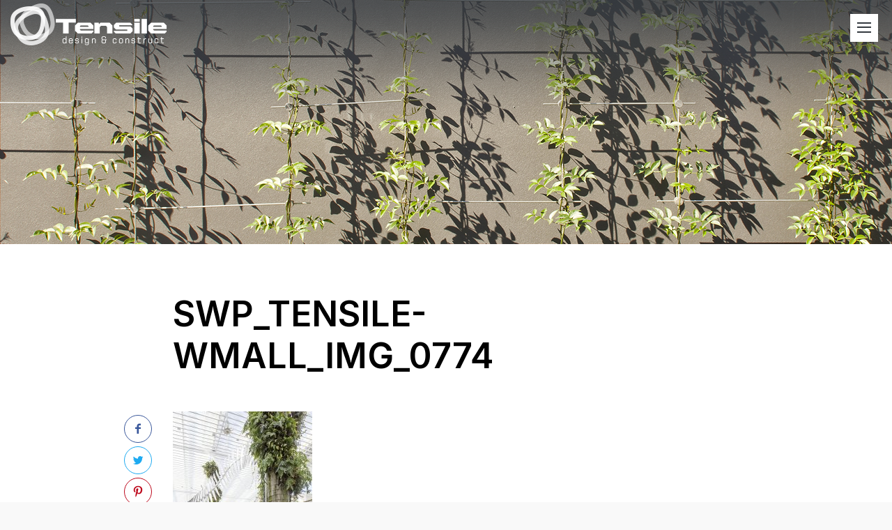

--- FILE ---
content_type: text/html; charset=UTF-8
request_url: https://www.tensile.com.au/project/westfield-warringah-mall/swp_tensile-wmall_img_0774/
body_size: 34328
content:
<!DOCTYPE html>
<html lang="en">
<head>

<meta http-equiv="Content-Type" content="text/html; charset=UTF-8">
<meta http-equiv="X-UA-Compatible" content="IE=edge,chrome=1"> 
<meta name="viewport" content="width=device-width, initial-scale=1">

<title>SWP_TENSILE-WMALL_IMG_0774 | Tensile Design &amp; Construct</title>
<link rel="shortcut icon" href="https://www.tensile.com.au/wp-content/uploads/2015/07/favicon.png" >
		<!-- All in One SEO 4.9.3 - aioseo.com -->
	<meta name="robots" content="max-image-preview:large" />
	<meta name="author" content="Peter Bottero"/>
	<meta name="google-site-verification" content="1qb39tyOmriDi4J-wF5s4tFKNmha97zpmXkDRQ1dGQY" />
	<link rel="canonical" href="https://www.tensile.com.au/project/westfield-warringah-mall/swp_tensile-wmall_img_0774/" />
	<meta name="generator" content="All in One SEO (AIOSEO) 4.9.3" />
		<meta property="og:locale" content="en_US" />
		<meta property="og:site_name" content="Tensile Design &amp; Construct | Tensile Architectural Solutions Suppliers &amp; Installers" />
		<meta property="og:type" content="article" />
		<meta property="og:title" content="SWP_TENSILE-WMALL_IMG_0774 | Tensile Design &amp; Construct" />
		<meta property="og:url" content="https://www.tensile.com.au/project/westfield-warringah-mall/swp_tensile-wmall_img_0774/" />
		<meta property="article:published_time" content="2017-08-28T21:59:59+00:00" />
		<meta property="article:modified_time" content="2017-08-28T22:01:53+00:00" />
		<meta name="twitter:card" content="summary" />
		<meta name="twitter:title" content="SWP_TENSILE-WMALL_IMG_0774 | Tensile Design &amp; Construct" />
		<script type="application/ld+json" class="aioseo-schema">
			{"@context":"https:\/\/schema.org","@graph":[{"@type":"BreadcrumbList","@id":"https:\/\/www.tensile.com.au\/project\/westfield-warringah-mall\/swp_tensile-wmall_img_0774\/#breadcrumblist","itemListElement":[{"@type":"ListItem","@id":"https:\/\/www.tensile.com.au#listItem","position":1,"name":"Home","item":"https:\/\/www.tensile.com.au","nextItem":{"@type":"ListItem","@id":"https:\/\/www.tensile.com.au\/project\/westfield-warringah-mall\/swp_tensile-wmall_img_0774\/#listItem","name":"SWP_TENSILE-WMALL_IMG_0774"}},{"@type":"ListItem","@id":"https:\/\/www.tensile.com.au\/project\/westfield-warringah-mall\/swp_tensile-wmall_img_0774\/#listItem","position":2,"name":"SWP_TENSILE-WMALL_IMG_0774","previousItem":{"@type":"ListItem","@id":"https:\/\/www.tensile.com.au#listItem","name":"Home"}}]},{"@type":"ItemPage","@id":"https:\/\/www.tensile.com.au\/project\/westfield-warringah-mall\/swp_tensile-wmall_img_0774\/#itempage","url":"https:\/\/www.tensile.com.au\/project\/westfield-warringah-mall\/swp_tensile-wmall_img_0774\/","name":"SWP_TENSILE-WMALL_IMG_0774 | Tensile Design & Construct","inLanguage":"en","isPartOf":{"@id":"https:\/\/www.tensile.com.au\/#website"},"breadcrumb":{"@id":"https:\/\/www.tensile.com.au\/project\/westfield-warringah-mall\/swp_tensile-wmall_img_0774\/#breadcrumblist"},"author":{"@id":"https:\/\/www.tensile.com.au\/author\/peter-bottero\/#author"},"creator":{"@id":"https:\/\/www.tensile.com.au\/author\/peter-bottero\/#author"},"datePublished":"2017-08-29T07:59:59+10:00","dateModified":"2017-08-29T08:01:53+10:00"},{"@type":"Organization","@id":"https:\/\/www.tensile.com.au\/#organization","name":"Tensile Design & Construct","description":"Tensile Architectural Solutions Suppliers & Installers","url":"https:\/\/www.tensile.com.au\/","telephone":"+61299993668","logo":{"@type":"ImageObject","url":"https:\/\/www.tensile.com.au\/wp-content\/uploads\/2023\/05\/tensile-schema-logo.jpg","@id":"https:\/\/www.tensile.com.au\/project\/westfield-warringah-mall\/swp_tensile-wmall_img_0774\/#organizationLogo","width":752,"height":752,"caption":"tensile-schema-logo"},"image":{"@id":"https:\/\/www.tensile.com.au\/project\/westfield-warringah-mall\/swp_tensile-wmall_img_0774\/#organizationLogo"}},{"@type":"Person","@id":"https:\/\/www.tensile.com.au\/author\/peter-bottero\/#author","url":"https:\/\/www.tensile.com.au\/author\/peter-bottero\/","name":"Peter Bottero","image":{"@type":"ImageObject","@id":"https:\/\/www.tensile.com.au\/project\/westfield-warringah-mall\/swp_tensile-wmall_img_0774\/#authorImage","url":"https:\/\/secure.gravatar.com\/avatar\/fd237563295a64a91442441c185515de2c9646c25962ddbe95cb3633ddd7754f?s=96&d=mm&r=g","width":96,"height":96,"caption":"Peter Bottero"}},{"@type":"WebSite","@id":"https:\/\/www.tensile.com.au\/#website","url":"https:\/\/www.tensile.com.au\/","name":"Tensile Design & Construct","alternateName":"Tensile","description":"Tensile Architectural Solutions Suppliers & Installers","inLanguage":"en","publisher":{"@id":"https:\/\/www.tensile.com.au\/#organization"}}]}
		</script>
		<!-- All in One SEO -->

<link rel='dns-prefetch' href='//fonts.googleapis.com' />
<link rel="alternate" type="application/rss+xml" title="Tensile Design &amp; Construct &raquo; SWP_TENSILE-WMALL_IMG_0774 Comments Feed" href="https://www.tensile.com.au/project/westfield-warringah-mall/swp_tensile-wmall_img_0774/feed/" />
<link rel="alternate" title="oEmbed (JSON)" type="application/json+oembed" href="https://www.tensile.com.au/wp-json/oembed/1.0/embed?url=https%3A%2F%2Fwww.tensile.com.au%2Fproject%2Fwestfield-warringah-mall%2Fswp_tensile-wmall_img_0774%2F" />
<link rel="alternate" title="oEmbed (XML)" type="text/xml+oembed" href="https://www.tensile.com.au/wp-json/oembed/1.0/embed?url=https%3A%2F%2Fwww.tensile.com.au%2Fproject%2Fwestfield-warringah-mall%2Fswp_tensile-wmall_img_0774%2F&#038;format=xml" />
<style id='wp-img-auto-sizes-contain-inline-css' type='text/css'>
img:is([sizes=auto i],[sizes^="auto," i]){contain-intrinsic-size:3000px 1500px}
/*# sourceURL=wp-img-auto-sizes-contain-inline-css */
</style>
<link rel='stylesheet' id='core-css' href='https://www.tensile.com.au/wp-content/themes/tensile/_assets/css/core.css?ver=1.0' type='text/css' media='all' />
<link rel='stylesheet' id='stylesheet-css' href='https://www.tensile.com.au/wp-content/themes/tensile/style.css?ver=201503' type='text/css' media='all' />
<link rel='stylesheet' id='font_icons-css' href='https://www.tensile.com.au/wp-content/themes/tensile/_assets/css/icons.css?ver=1.0' type='text/css' media='all' />
<link rel='stylesheet' id='googleFont-css' href='//fonts.googleapis.com/css2?family=Inter:wght@100;300;400;600;700&#038;display=swap' type='text/css' media='all' />
<link rel='stylesheet' id='fancybox-css' href='https://www.tensile.com.au/wp-content/themes/tensile/_assets/css/jquery.fancybox.min.css?ver=3.5.7' type='text/css' media='all' />
<link rel='stylesheet' id='shortcodes-css' href='https://www.tensile.com.au/wp-content/themes/tensile/_framework/shortcodes/assets/css/shortcodes.css?ver=6.9' type='text/css' media='all' />
<style id='wp-emoji-styles-inline-css' type='text/css'>

	img.wp-smiley, img.emoji {
		display: inline !important;
		border: none !important;
		box-shadow: none !important;
		height: 1em !important;
		width: 1em !important;
		margin: 0 0.07em !important;
		vertical-align: -0.1em !important;
		background: none !important;
		padding: 0 !important;
	}
/*# sourceURL=wp-emoji-styles-inline-css */
</style>
<style id='classic-theme-styles-inline-css' type='text/css'>
/*! This file is auto-generated */
.wp-block-button__link{color:#fff;background-color:#32373c;border-radius:9999px;box-shadow:none;text-decoration:none;padding:calc(.667em + 2px) calc(1.333em + 2px);font-size:1.125em}.wp-block-file__button{background:#32373c;color:#fff;text-decoration:none}
/*# sourceURL=/wp-includes/css/classic-themes.min.css */
</style>
<style id='tnc_custom_css-inline-css' type='text/css'>

            .nginx-cache-btn.nginx-cache-off a { background-color: #d63638 !important; }
            .nginx-cache-btn.nginx-cache-on a { background-color: green !important; }
        
/*# sourceURL=tnc_custom_css-inline-css */
</style>
<script type="text/javascript" src="https://www.tensile.com.au/wp-includes/js/jquery/jquery.min.js?ver=3.7.1" id="jquery-core-js"></script>
<script type="text/javascript" src="https://www.tensile.com.au/wp-includes/js/jquery/jquery-migrate.min.js?ver=3.4.1" id="jquery-migrate-js"></script>
<script type="text/javascript" src="https://www.tensile.com.au/wp-includes/js/jquery/ui/core.min.js?ver=1.13.3" id="jquery-ui-core-js"></script>
<script type="text/javascript" src="https://www.tensile.com.au/wp-includes/js/jquery/ui/accordion.min.js?ver=1.13.3" id="jquery-ui-accordion-js"></script>
<script type="text/javascript" src="https://www.tensile.com.au/wp-includes/js/jquery/ui/tabs.min.js?ver=1.13.3" id="jquery-ui-tabs-js"></script>
<script type="text/javascript" src="https://www.tensile.com.au/wp-content/themes/tensile/_framework/shortcodes/assets/js/shortcodes-lib.js?ver=6.9" id="shortcodes-lib-js"></script>
<link rel="https://api.w.org/" href="https://www.tensile.com.au/wp-json/" /><link rel="alternate" title="JSON" type="application/json" href="https://www.tensile.com.au/wp-json/wp/v2/media/1234" /><link rel="EditURI" type="application/rsd+xml" title="RSD" href="https://www.tensile.com.au/xmlrpc.php?rsd" />

<link rel='shortlink' href='https://www.tensile.com.au/?p=1234' />

<!-- Global site tag (gtag.js) - Google Analytics -->
<script async src="https://www.googletagmanager.com/gtag/js?id=G-58C9XZLM7F"></script>
<script>
  window.dataLayer = window.dataLayer || [];
  function gtag(){dataLayer.push(arguments);}
  gtag('js', new Date());

  gtag('config', 'G-58C9XZLM7F');
</script>

</head>

<body class="attachment wp-singular attachment-template-default single single-attachment postid-1234 attachmentid-1234 attachment-jpeg wp-theme-tensile">

<div id="header" class="waypoint white">
<div class="row">
	<div class="span25 tablet-span100 phone-span100">
		<h2 id="logo">
			<a href="https://www.tensile.com.au">
			<img class="img_color" src="https://www.tensile.com.au/wp-content/themes/tensile/_assets/img/tensile.png" srcset="https://www.tensile.com.au/wp-content/themes/tensile/_assets/img/tensile@2x.png 2x" alt="Tensile" />
			<img class="img_white" src="https://www.tensile.com.au/wp-content/themes/tensile/_assets/img/tensile-white.png" srcset="https://www.tensile.com.au/wp-content/themes/tensile/_assets/img/tensile-white@2x.png 2x" alt="Tensile" />
			</a>
		</h2>
	</div>
	<div class="span75 not-phone not-tablet">
		<div id="menu">
			<nav class="menu-main-menu-container"><ul id="menu-main-menu" class="superfish"><li id="menu-item-37" class="menu-item menu-item-type-post_type menu-item-object-page menu-item-home menu-item-37"><a href="https://www.tensile.com.au/">Home</a></li>
<li id="menu-item-36" class="menu-item menu-item-type-post_type menu-item-object-page menu-item-has-children menu-item-36"><a href="https://www.tensile.com.au/about/">About</a>
<ul class="sub-menu">
	<li id="menu-item-3677" class="menu-item menu-item-type-post_type menu-item-object-page menu-item-3677"><a href="https://www.tensile.com.au/about/">About Tensile</a></li>
	<li id="menu-item-3658" class="menu-item menu-item-type-post_type menu-item-object-page menu-item-3658"><a href="https://www.tensile.com.au/about/team/">Our Team</a></li>
	<li id="menu-item-3657" class="menu-item menu-item-type-post_type menu-item-object-page menu-item-3657"><a href="https://www.tensile.com.au/about/journey/">Our Journey</a></li>
</ul>
</li>
<li id="menu-item-35" class="menu-item menu-item-type-post_type menu-item-object-page menu-item-35"><a href="https://www.tensile.com.au/our-work/">Our Work</a></li>
<li id="menu-item-30" class="menu-item menu-item-type-post_type menu-item-object-page menu-item-30"><a href="https://www.tensile.com.au/products/">Products</a></li>
<li id="menu-item-34" class="menu-item menu-item-type-post_type menu-item-object-page menu-item-34"><a href="https://www.tensile.com.au/consultancy-service/">Consultancy</a></li>
<li id="menu-item-3550" class="menu-item menu-item-type-post_type menu-item-object-page menu-item-3550"><a href="https://www.tensile.com.au/faq/">FAQ</a></li>
<li id="menu-item-3610" class="menu-item menu-item-type-post_type menu-item-object-page menu-item-3610"><a href="https://www.tensile.com.au/awards/">Awards</a></li>
<li id="menu-item-3612" class="menu-item menu-item-type-post_type menu-item-object-page menu-item-3612"><a href="https://www.tensile.com.au/resources/">Resources</a></li>
<li id="menu-item-31" class="menu-item menu-item-type-post_type menu-item-object-page current_page_parent menu-item-31"><a href="https://www.tensile.com.au/blog/">Blog</a></li>
<li id="menu-item-32" class="menu-item menu-item-type-post_type menu-item-object-page menu-item-32"><a href="https://www.tensile.com.au/contact/">Contact</a></li>
</ul></nav>		</div>
	</div>
</div>
</div>

<div id="menumobile" class="phone tablet"><div class="menu-main-menu-container"><ul id="menu-main-menu-1" class="menu"><li class="menu-item menu-item-type-post_type menu-item-object-page menu-item-home menu-item-37"><a href="https://www.tensile.com.au/">Home</a></li>
<li class="menu-item menu-item-type-post_type menu-item-object-page menu-item-has-children menu-item-36"><a href="https://www.tensile.com.au/about/">About</a>
<ul class="sub-menu">
	<li class="menu-item menu-item-type-post_type menu-item-object-page menu-item-3677"><a href="https://www.tensile.com.au/about/">About Tensile</a></li>
	<li class="menu-item menu-item-type-post_type menu-item-object-page menu-item-3658"><a href="https://www.tensile.com.au/about/team/">Our Team</a></li>
	<li class="menu-item menu-item-type-post_type menu-item-object-page menu-item-3657"><a href="https://www.tensile.com.au/about/journey/">Our Journey</a></li>
</ul>
</li>
<li class="menu-item menu-item-type-post_type menu-item-object-page menu-item-35"><a href="https://www.tensile.com.au/our-work/">Our Work</a></li>
<li class="menu-item menu-item-type-post_type menu-item-object-page menu-item-30"><a href="https://www.tensile.com.au/products/">Products</a></li>
<li class="menu-item menu-item-type-post_type menu-item-object-page menu-item-34"><a href="https://www.tensile.com.au/consultancy-service/">Consultancy</a></li>
<li class="menu-item menu-item-type-post_type menu-item-object-page menu-item-3550"><a href="https://www.tensile.com.au/faq/">FAQ</a></li>
<li class="menu-item menu-item-type-post_type menu-item-object-page menu-item-3610"><a href="https://www.tensile.com.au/awards/">Awards</a></li>
<li class="menu-item menu-item-type-post_type menu-item-object-page menu-item-3612"><a href="https://www.tensile.com.au/resources/">Resources</a></li>
<li class="menu-item menu-item-type-post_type menu-item-object-page current_page_parent menu-item-31"><a href="https://www.tensile.com.au/blog/">Blog</a></li>
<li class="menu-item menu-item-type-post_type menu-item-object-page menu-item-32"><a href="https://www.tensile.com.au/contact/">Contact</a></li>
</ul></div></div>
<div id="cover" style="background-image: url(https://www.tensile.com.au/wp-content/uploads/2015/07/Central-park-header-image.jpg)">
<div class="cover_inner"></div>
</div>

<div id="content" class="waypoint" data-animate-down="color" data-animate-up="white">
<div class="row container center">
	
	<div class="span80 phone-span100">
		
		<div id="post_1234" class="post_single">
		
		<h1 class="blog_title">SWP_TENSILE-WMALL_IMG_0774</h1>
		<div class="post_content">
		<div class="post_meta">
						<ul class="post-social">
			<li class="fb"><a href="https://www.facebook.com/sharer/sharer.php?u=https://www.tensile.com.au/project/westfield-warringah-mall/swp_tensile-wmall_img_0774/" title="Share on Facebook" class="popup"><i class="icon-facebook"></i></a></li><li class="tw"><a href="https://twitter.com/home?status=SWP_TENSILE-WMALL_IMG_0774%20https://www.tensile.com.au/project/westfield-warringah-mall/swp_tensile-wmall_img_0774/" title="Share on Twitter" class="popup"><i class="icon-twitter"></i></a></li><li class="pi"><a href="javascript:void((function()%7Bvar%20e=document.createElement(&apos;script&apos;);e.setAttribute(&apos;type&apos;,&apos;text/javascript&apos;);e.setAttribute(&apos;charset&apos;,&apos;UTF-8&apos;);e.setAttribute(&apos;src&apos;,&apos;https://assets.pinterest.com/js/pinmarklet.js?r=&apos;+Math.random()*99999999);document.body.appendChild(e)%7D)());" title="Share on Pinterest" class="popup"><i class="icon-pinterest"></i></a></li><li class="li"><a href="https://www.linkedin.com/shareArticle?mini=true&amp;url=https://www.tensile.com.au/project/westfield-warringah-mall/swp_tensile-wmall_img_0774/" title="Share on Linkedin" class="popup"><i class="icon-linkedin"></i></a></li>			</ul>
		</div>
		<div class="text clearfix"><p class="attachment"><a href='https://www.tensile.com.au/wp-content/uploads/2017/08/SWP_TENSILE-WMALL_IMG_0774.jpg'><img fetchpriority="high" decoding="async" width="200" height="300" src="https://www.tensile.com.au/wp-content/uploads/2017/08/SWP_TENSILE-WMALL_IMG_0774-200x300.jpg" class="attachment-medium size-medium" alt="" srcset="https://www.tensile.com.au/wp-content/uploads/2017/08/SWP_TENSILE-WMALL_IMG_0774-200x300.jpg 200w, https://www.tensile.com.au/wp-content/uploads/2017/08/SWP_TENSILE-WMALL_IMG_0774-53x80.jpg 53w, https://www.tensile.com.au/wp-content/uploads/2017/08/SWP_TENSILE-WMALL_IMG_0774.jpg 500w" sizes="(max-width: 200px) 100vw, 200px" /></a></p>
</div>
		</div>

		</div>
		
	</div>

</div>
</div>

<div class="ebook_block">
<div class="row container">
	<div class="span40 phone-span20">
		<div class="book"><img src="https://www.tensile.com.au/wp-content/uploads/2018/05/ebook-web-217x300.png" alt=""></div>	</div>
	<div class="span60 phone-span80">
		<div class="book_info">
			<div class="inner">
			<h3><em>Free eBook</em><br />
<strong>Green Facades Explained:</strong><br />
From Benefits to Installation</h3>			<a href="https://www.tensile.com.au/green-facades-ebook/" class="btn btn_white full">Download free today</a>			</div>
		</div>
	</div>
</div>
</div>

<div class="post_navigation">
<div class="row container">
	<div class="span50 phone-span100 prev_p">
		
				
			</div>
	<div class="span50 phone-span100 next_p">
		
				
			</div>
</div>
</div>



<div id="logo_grid">
	<h4>Selected Clients</h4>
	<div class="cycle-slideshow" data-cycle-fx=carousel data-cycle-carousel-visible=6 data-cycle-carousel-fluid=true data-cycle-timeout=7000 data-cycle-swipe=true data-cycle-slides=".logo" >
		<div class="logo">
		<a href="http://www.brookfieldmultiplex.com/" target="_blank"><img src="https://www.tensile.com.au/wp-content/uploads/2015/08/brookfield-multiplex.jpg" alt=""></a>
	</div>
		<div class="logo">
		<a href="http://www.lendlease.com/Australia/Home" target="_blank"><img src="https://www.tensile.com.au/wp-content/uploads/2015/08/lendlease.jpg" alt=""></a>
	</div>
		<div class="logo">
		<a href="http://junglefy.com.au/" target="_blank"><img src="https://www.tensile.com.au/wp-content/uploads/2015/08/junglefy.jpg" alt=""></a>
	</div>
		<div class="logo">
		<a href="http://fytogreen.com.au/" target="_blank"><img src="https://www.tensile.com.au/wp-content/uploads/2015/08/fytogreen.jpg" alt=""></a>
	</div>
		<div class="logo">
		<a href="http://greenwallaustralia.com.au/" target="_blank"><img src="https://www.tensile.com.au/wp-content/uploads/2015/08/greenwall.jpg" alt=""></a>
	</div>
		<div class="logo">
		<a href="http://www.brisbane.qld.gov.au/" target="_blank"><img src="https://www.tensile.com.au/wp-content/uploads/2015/08/brisbane-city.jpg" alt=""></a>
	</div>
		<div class="logo">
		<a href="http://www.adelaidecitycouncil.com/" target="_blank"><img src="https://www.tensile.com.au/wp-content/uploads/2015/08/adelaide-city-council.jpg" alt=""></a>
	</div>
		<div class="logo">
		<a href="http://www.perth.wa.gov.au/" target="_blank"><img src="https://www.tensile.com.au/wp-content/uploads/2015/08/city-of-perth.jpg" alt=""></a>
	</div>
		<div class="logo">
		<a href="http://www.cityofsydney.nsw.gov.au/" target="_blank"><img src="https://www.tensile.com.au/wp-content/uploads/2015/08/city-of-sydney.jpg" alt=""></a>
	</div>
		<div class="logo">
		<a href="http://fdcbuilding.com.au" target="_blank"><img src="https://www.tensile.com.au/wp-content/uploads/2015/08/fdc.jpg" alt=""></a>
	</div>
		<div class="logo">
		<a href="http://www.awedwards.com.au/" target="_blank"><img src="https://www.tensile.com.au/wp-content/uploads/2015/08/aw-edwards.jpg" alt=""></a>
	</div>
		<div class="logo">
		<a href="http://www.jmddesign.com.au/" target="_blank"><img src="https://www.tensile.com.au/wp-content/uploads/2015/08/fmd-design.jpg" alt=""></a>
	</div>
		<div class="logo">
		<a href="http://www.melbourne.vic.gov.au" target="_blank"><img src="https://www.tensile.com.au/wp-content/uploads/2015/08/city-of-melbourne.jpg" alt=""></a>
	</div>
		<div class="logo">
		<a href="http://www.hassellstudio.com" target="_blank"><img src="https://www.tensile.com.au/wp-content/uploads/2015/08/hassell.jpg" alt=""></a>
	</div>
		<div class="logo">
		<a href="http://theprimegroup.com.au/constructions/" target="_blank"><img src="https://www.tensile.com.au/wp-content/uploads/2015/08/prime-constuctions.jpg" alt=""></a>
	</div>
		<div class="logo">
		<a href="http://www.johnwardlearchitects.com/" target="_blank"><img src="https://www.tensile.com.au/wp-content/uploads/2015/08/john-wardle-architects.jpg" alt=""></a>
	</div>
		<div class="logo">
		<a href="http://lahznimmo.com" target="_blank"><img src="https://www.tensile.com.au/wp-content/uploads/2015/08/lahznimmo.jpg" alt=""></a>
	</div>
		<div class="logo">
		<a href="http://landscapesolutions.com.au/" target="_blank"><img src="https://www.tensile.com.au/wp-content/uploads/2015/08/landscape-solutions.jpg" alt=""></a>
	</div>
		<div class="logo">
		<a href="http://www.pta.com.au/" target="_blank"><img src="https://www.tensile.com.au/wp-content/uploads/2015/08/peddle-thorp.jpg" alt=""></a>
	</div>
		<div class="logo">
		<a href="http://placedesigngroup.com/" target="_blank"><img src="https://www.tensile.com.au/wp-content/uploads/2015/08/place-design-group.jpg" alt=""></a>
	</div>
		<div class="logo">
		<a href="http://www.ptw.com.au/" target="_blank"><img src="https://www.tensile.com.au/wp-content/uploads/2015/08/ptw.jpg" alt=""></a>
	</div>
		<div class="logo">
		<a href="http://www.richardcrookes.com.au" target="_blank"><img src="https://www.tensile.com.au/wp-content/uploads/2015/08/richard-crookes-constructions.jpg" alt=""></a>
	</div>
		<div class="logo">
		<a href="http://www.sopa.nsw.gov.au/" target="_blank"><img src="https://www.tensile.com.au/wp-content/uploads/2015/08/sydeny-olympic-park.jpg" alt=""></a>
	</div>
		<div class="logo">
		<a href="http://www.stoweaustralia.com.au" target="_blank"><img src="https://www.tensile.com.au/wp-content/uploads/2015/08/stowe.jpg" alt=""></a>
	</div>
		<div class="logo">
		<a href="http://www.village.com.au/" target="_blank"><img src="https://www.tensile.com.au/wp-content/uploads/2015/08/village-roadshow.jpg" alt=""></a>
	</div>
		<div class="logo">
		<a href="http://www.watpac.com.au/" target="_blank"><img src="https://www.tensile.com.au/wp-content/uploads/2015/08/watpac.jpg" alt=""></a>
	</div>
		<div class="logo">
		<a href="http://www.xenian.com.au/" target="_blank"><img src="https://www.tensile.com.au/wp-content/uploads/2015/08/xenian.jpg" alt=""></a>
	</div>
		<div class="logo">
		<a href="http://www.westfieldcorp.com/" target="_blank"><img src="https://www.tensile.com.au/wp-content/uploads/2015/08/westfield.jpg" alt=""></a>
	</div>
		<div class="logo">
		<a href="http://aspect.net.au/" target="_blank"><img src="https://www.tensile.com.au/wp-content/uploads/2015/08/ASPECT-studios.jpg" alt=""></a>
	</div>
		<div class="logo">
		<a href="https://taronga.org.au/taronga-zoo" target="_blank"><img src="https://www.tensile.com.au/wp-content/uploads/2015/08/taronga.jpg" alt=""></a>
	</div>
		<div class="logo">
		<a href="http://www.oculus.info/index.php" target="_blank"><img src="https://www.tensile.com.au/wp-content/uploads/2015/08/oculus.jpg" alt=""></a>
	</div>
		<div class="logo">
		<a href="http://www.adcoconstruct.com.au/" target="_blank"><img src="https://www.tensile.com.au/wp-content/uploads/2015/08/adco.jpg" alt=""></a>
	</div>
		<div class="logo">
		<a href="http://www.jamieduriedesign.com/" target="_blank"><img src="https://www.tensile.com.au/wp-content/uploads/2015/08/duriedesign.jpg" alt=""></a>
	</div>
		</div>
</div>

<div id="footer">
	<div class="inner_logo">
		<div>
			<img class="logo" src="https://www.tensile.com.au/wp-content/themes/tensile/_assets/img/tensile2.png" alt="Tensile Design & Construct" width="300" height="90" />
			<ul class="social">
				<li><a href="https://www.facebook.com/pages/Tensile-Design-Construct/116881821724075" target="_blank"><span class="icon-facebook"></span></a></li><li><a href="https://www.linkedin.com/company/tensile-design-&-construct" target="_blank"><span class="icon-linkedin"></span></a></li><li><a href="https://www.pinterest.com/tensileaus/" target="_blank"><span class="icon-pinterest"></span></a></li><li><a href="https://instagram.com/tensile_design_construct" target="_blank"><span class="icon-instagram"></span></a></li>			</ul>
		</div>
		<form action="//tensile.us11.list-manage.com/subscribe/post?u=e1e5f37f4e50f0f849c498861&amp;id=6973431006" method="post" id="mc-embedded-subscribe-form" name="mc-embedded-subscribe-form" class="signup_li validate" target="_blank" novalidate>
			<input type="email" value="" name="EMAIL" class="required email" id="mce-EMAIL" placeholder="Email Address">
			<input type="submit" value="Subscribe" name="subscribe" id="mc-embedded-subscribe" class="button">
		</form>
	</div>
	<div class="inner_info">
		<div class="address text"><p class="attachment"><a href='https://www.tensile.com.au/wp-content/uploads/2017/08/SWP_TENSILE-WMALL_IMG_0774.jpg'><img loading="lazy" decoding="async" width="200" height="300" src="https://www.tensile.com.au/wp-content/uploads/2017/08/SWP_TENSILE-WMALL_IMG_0774-200x300.jpg" class="attachment-medium size-medium" alt="" srcset="https://www.tensile.com.au/wp-content/uploads/2017/08/SWP_TENSILE-WMALL_IMG_0774-200x300.jpg 200w, https://www.tensile.com.au/wp-content/uploads/2017/08/SWP_TENSILE-WMALL_IMG_0774-53x80.jpg 53w, https://www.tensile.com.au/wp-content/uploads/2017/08/SWP_TENSILE-WMALL_IMG_0774.jpg 500w" sizes="auto, (max-width: 200px) 100vw, 200px" /></a></p>
<div class="row">
<div class="span50 phone-span100 first">
<div class="column_text">
<p><strong>Sydney Office</strong></p>
<p><a href="tel://02-9999-3668">02 9999 3668</a><br />
PO Box 967,<br />
Mona Vale 2103 NSW</p>
</div>
</div>
<div class="span50 phone-span100 last">
<div class="column_text">
<p><strong>Melbourne Office</strong></p>
<p><a href="tel://0424-176-663">0433 707 703</a></p>
</div>
</div>
</div>
</div>
		<div class="footer_menu">
			<strong>Navigate</strong>
			<div class="menu-main-menu-container"><ul id="menu-main-menu-2" class="menu"><li class="menu-item menu-item-type-post_type menu-item-object-page menu-item-home menu-item-37"><a href="https://www.tensile.com.au/">Home</a></li>
<li class="menu-item menu-item-type-post_type menu-item-object-page menu-item-has-children menu-item-36"><a href="https://www.tensile.com.au/about/">About</a>
<ul class="sub-menu">
	<li class="menu-item menu-item-type-post_type menu-item-object-page menu-item-3677"><a href="https://www.tensile.com.au/about/">About Tensile</a></li>
	<li class="menu-item menu-item-type-post_type menu-item-object-page menu-item-3658"><a href="https://www.tensile.com.au/about/team/">Our Team</a></li>
	<li class="menu-item menu-item-type-post_type menu-item-object-page menu-item-3657"><a href="https://www.tensile.com.au/about/journey/">Our Journey</a></li>
</ul>
</li>
<li class="menu-item menu-item-type-post_type menu-item-object-page menu-item-35"><a href="https://www.tensile.com.au/our-work/">Our Work</a></li>
<li class="menu-item menu-item-type-post_type menu-item-object-page menu-item-30"><a href="https://www.tensile.com.au/products/">Products</a></li>
<li class="menu-item menu-item-type-post_type menu-item-object-page menu-item-34"><a href="https://www.tensile.com.au/consultancy-service/">Consultancy</a></li>
<li class="menu-item menu-item-type-post_type menu-item-object-page menu-item-3550"><a href="https://www.tensile.com.au/faq/">FAQ</a></li>
<li class="menu-item menu-item-type-post_type menu-item-object-page menu-item-3610"><a href="https://www.tensile.com.au/awards/">Awards</a></li>
<li class="menu-item menu-item-type-post_type menu-item-object-page menu-item-3612"><a href="https://www.tensile.com.au/resources/">Resources</a></li>
<li class="menu-item menu-item-type-post_type menu-item-object-page current_page_parent menu-item-31"><a href="https://www.tensile.com.au/blog/">Blog</a></li>
<li class="menu-item menu-item-type-post_type menu-item-object-page menu-item-32"><a href="https://www.tensile.com.au/contact/">Contact</a></li>
</ul></div>		</div>
		<div class="logos">
			<img src="https://www.tensile.com.au/wp-content/themes/tensile/_assets/img/AGIN.png" alt="Australian Green Infrastructure Network" width="170" height="80" />
			<img src="https://www.tensile.com.au/wp-content/themes/tensile/_assets/img/jakob.png" alt="Authorized Distributor: Jakob Rope Systems" width="200" height="80" />
		</div>
	</div>
	<div class="copyright">&copy; Copyright 2026 Tensile Design &amp; Construct | Site by <a href="https://www.intervision.com.au" target="_blank" rel="noopener" title="Intervision Design">Intervision Design</a></div>
</div>
	
	
<script type="speculationrules">
{"prefetch":[{"source":"document","where":{"and":[{"href_matches":"/*"},{"not":{"href_matches":["/wp-*.php","/wp-admin/*","/wp-content/uploads/*","/wp-content/*","/wp-content/plugins/*","/wp-content/themes/tensile/*","/*\\?(.+)"]}},{"not":{"selector_matches":"a[rel~=\"nofollow\"]"}},{"not":{"selector_matches":".no-prefetch, .no-prefetch a"}}]},"eagerness":"conservative"}]}
</script>
<script type="text/javascript" src="https://www.tensile.com.au/wp-content/themes/tensile/_assets/js/jquery.plugins.js?ver=6.9" id="pluginsjs-js"></script>
<script type="text/javascript" src="https://www.tensile.com.au/wp-content/themes/tensile/_assets/js/jquery.main.js?ver=6.9" id="mainjs-js"></script>
<script type="text/javascript" src="https://www.tensile.com.au/wp-content/themes/tensile/_assets/js/jquery.fancybox.min.js?ver=3.5.7" id="fancybox-js"></script>
<script type="text/javascript" src="https://www.tensile.com.au/wp-includes/js/comment-reply.min.js?ver=6.9" id="comment-reply-js" async="async" data-wp-strategy="async" fetchpriority="low"></script>
<script id="wp-emoji-settings" type="application/json">
{"baseUrl":"https://s.w.org/images/core/emoji/17.0.2/72x72/","ext":".png","svgUrl":"https://s.w.org/images/core/emoji/17.0.2/svg/","svgExt":".svg","source":{"concatemoji":"https://www.tensile.com.au/wp-includes/js/wp-emoji-release.min.js?ver=6.9"}}
</script>
<script type="module">
/* <![CDATA[ */
/*! This file is auto-generated */
const a=JSON.parse(document.getElementById("wp-emoji-settings").textContent),o=(window._wpemojiSettings=a,"wpEmojiSettingsSupports"),s=["flag","emoji"];function i(e){try{var t={supportTests:e,timestamp:(new Date).valueOf()};sessionStorage.setItem(o,JSON.stringify(t))}catch(e){}}function c(e,t,n){e.clearRect(0,0,e.canvas.width,e.canvas.height),e.fillText(t,0,0);t=new Uint32Array(e.getImageData(0,0,e.canvas.width,e.canvas.height).data);e.clearRect(0,0,e.canvas.width,e.canvas.height),e.fillText(n,0,0);const a=new Uint32Array(e.getImageData(0,0,e.canvas.width,e.canvas.height).data);return t.every((e,t)=>e===a[t])}function p(e,t){e.clearRect(0,0,e.canvas.width,e.canvas.height),e.fillText(t,0,0);var n=e.getImageData(16,16,1,1);for(let e=0;e<n.data.length;e++)if(0!==n.data[e])return!1;return!0}function u(e,t,n,a){switch(t){case"flag":return n(e,"\ud83c\udff3\ufe0f\u200d\u26a7\ufe0f","\ud83c\udff3\ufe0f\u200b\u26a7\ufe0f")?!1:!n(e,"\ud83c\udde8\ud83c\uddf6","\ud83c\udde8\u200b\ud83c\uddf6")&&!n(e,"\ud83c\udff4\udb40\udc67\udb40\udc62\udb40\udc65\udb40\udc6e\udb40\udc67\udb40\udc7f","\ud83c\udff4\u200b\udb40\udc67\u200b\udb40\udc62\u200b\udb40\udc65\u200b\udb40\udc6e\u200b\udb40\udc67\u200b\udb40\udc7f");case"emoji":return!a(e,"\ud83e\u1fac8")}return!1}function f(e,t,n,a){let r;const o=(r="undefined"!=typeof WorkerGlobalScope&&self instanceof WorkerGlobalScope?new OffscreenCanvas(300,150):document.createElement("canvas")).getContext("2d",{willReadFrequently:!0}),s=(o.textBaseline="top",o.font="600 32px Arial",{});return e.forEach(e=>{s[e]=t(o,e,n,a)}),s}function r(e){var t=document.createElement("script");t.src=e,t.defer=!0,document.head.appendChild(t)}a.supports={everything:!0,everythingExceptFlag:!0},new Promise(t=>{let n=function(){try{var e=JSON.parse(sessionStorage.getItem(o));if("object"==typeof e&&"number"==typeof e.timestamp&&(new Date).valueOf()<e.timestamp+604800&&"object"==typeof e.supportTests)return e.supportTests}catch(e){}return null}();if(!n){if("undefined"!=typeof Worker&&"undefined"!=typeof OffscreenCanvas&&"undefined"!=typeof URL&&URL.createObjectURL&&"undefined"!=typeof Blob)try{var e="postMessage("+f.toString()+"("+[JSON.stringify(s),u.toString(),c.toString(),p.toString()].join(",")+"));",a=new Blob([e],{type:"text/javascript"});const r=new Worker(URL.createObjectURL(a),{name:"wpTestEmojiSupports"});return void(r.onmessage=e=>{i(n=e.data),r.terminate(),t(n)})}catch(e){}i(n=f(s,u,c,p))}t(n)}).then(e=>{for(const n in e)a.supports[n]=e[n],a.supports.everything=a.supports.everything&&a.supports[n],"flag"!==n&&(a.supports.everythingExceptFlag=a.supports.everythingExceptFlag&&a.supports[n]);var t;a.supports.everythingExceptFlag=a.supports.everythingExceptFlag&&!a.supports.flag,a.supports.everything||((t=a.source||{}).concatemoji?r(t.concatemoji):t.wpemoji&&t.twemoji&&(r(t.twemoji),r(t.wpemoji)))});
//# sourceURL=https://www.tensile.com.au/wp-includes/js/wp-emoji-loader.min.js
/* ]]> */
</script>




<!-- ||||||||||||||||||||||||||||||||||||||||||| -->

<!-- SITE CODED BY EHREN FERGUSSON @ INTERVISION -->

<!-- ||||||||||||||||||||||||||||||||||||||||||| -->





</body>
</html>
<!-- Dynamic page generated in 0.154 seconds. -->
<!-- Cached page generated by WP-Super-Cache on 2026-01-18 08:48:27 -->

<!-- Compression = gzip -->
<!-- super cache -->

--- FILE ---
content_type: text/css
request_url: https://www.tensile.com.au/wp-content/themes/tensile/style.css?ver=201503
body_size: 62410
content:
/*
Theme Name: Tensile
Version: 1.0
Description: Custom website for Tensile
Author: Intervision Design
Author URI: http://www.intervision.com.au
*/





/************************************/
/*** CSS CODED BY EHREN FERGUSSON ***/
/************************************/





/************************************/
/************ START CSS *************/

body {
	background: #f9f9f9;
	color: #000;
	font-family: 'Inter', sans-serif;
	font-size: 17px;
	line-height: 1.5em;
	font-weight: 300;
}
a {
	color:#5595A0;
	font-weight: 400;
}
a:hover,
a:active {
	color:#5595A0;
}
h1,
h2,
h3,
h4,
h5,
h6 {
	line-height: 1.2em;
	font-weight: 600;
	/*text-transform: uppercase;*/
	font-family: 'Inter', sans-serif;
}

.shadow { 
	-webkit-box-shadow: 0 15px 40px rgba(0,0,0,0.1);
	-moz-box-shadow: 0 15px 40px rgba(0,0,0,0.1);
	-ms-box-shadow: 0 15px 40px rgba(0,0,0,0.1);
	box-shadow: 0 15px 40px rgba(0,0,0,0.1);
}

/*a { transition:.5s; }*/
/* .round { -webkit-border-radius:5px; -moz-border-radius:5px; border-radius:5px; }*/

/************************************/
/*************** MAIN ***************/

/* Colors
	#353A40 = Dark Blue
	#5595A0 = green
*/

#header { position: fixed; top: 0; width: 100%; min-height: 80px; z-index: 8000; transition:.5s; }
	#header.color { background: #fff; border-bottom: 1px solid #ccc;}
	#header .img_white, #header .img_color { position: absolute; top: 0; left: 0; display: block;}
	#header.color .img_color { opacity: 1; visibility: visible;}
	#header.color .img_white { opacity: 0; visibility: hidden;}
	#header.white .img_white { opacity: 1; visibility: visible;}
	#header.white .img_color { opacity: 0; visibility: hidden;}
	#logo { margin: 5px 0 0 15px; position: relative;}
	
	@media (min-width: 768px) and (max-width: 999px) {
		
		#header { position: relative; background: #fff; height: 80px;}
		#header.color { border-bottom: none;}
		#header .img_white, #header .img_color { position: relative;}
		#header.color .img_color { opacity: 1; visibility: visible;}
		#header.color .img_white { opacity: 0; visibility: hidden; display: none;}
		#header.white .img_white { opacity: 0; visibility: hidden; display: none;}
		#header.white .img_color { opacity: 1; visibility: visible;}
		#logo { margin: 15px 0 0 15px; position: relative; display: inline-block;}
		#logo img { height: 40px;}
		
	}
	
	@media (max-width: 767px) {
		
		#header { position: relative; background: #fff; height: 80px;}
		#header.color { border-bottom: none;}
		#header .img_white, #header .img_color { position: relative;}
		#header.color .img_color { opacity: 1; visibility: visible;}
		#header.color .img_white { opacity: 0; visibility: hidden; display: none;}
		#header.white .img_white { opacity: 0; visibility: hidden; display: none;}
		#header.white .img_color { opacity: 1; visibility: visible;}
		#logo { margin: 15px 0 0 15px; position: relative; display: inline-block;}
		#logo img { height: 40px;}
		
	}

	/************************************/
	/************** MENUS ***************/
	
	#menu { position: relative;}
	#menu nav > ul {
		height: 80px;
		display: flex;
		flex-direction: row;
		flex-wrap: wrap;
		justify-content: flex-end;
		align-items: center;
		padding-right: 20px;
	}
	#menu nav > ul > li { display: inline-block; position: relative;}
	#menu nav ul li a { display: block; font-size: 14px; text-transform: uppercase; color: #000; font-family: 'Inter', sans-serif; font-weight: 500; cursor: pointer; text-decoration: none; transition: .5s;}
	#menu nav > ul > li > a { padding: 10px; margin: 0 1px; line-height: 1em; white-space: nowrap; border-radius: 3px;}
	#menu nav > ul > li > a:hover,
	#menu nav > ul > li.hover > a { background: rgba(0, 0, 0, 0.05);}
	#menu nav > ul > li.current-menu-item > a { color: #5595A0;}
	#menu nav > ul > li.menu-item-has-children > a:after { content: "\f107"; font-family: icomoon; display: inline-block; padding-left: 5px; color: #99A2AE;}
	
	#menu nav > ul > li > ul:before { content: ''; position: absolute; left: 50%; margin-left: -7px; top: -7px; width: 0px; height: 0px; border-style: solid; border-width: 0 7px 7px 7px; border-color: transparent transparent #fff transparent;}
	#menu nav > ul > li > ul { display: none; position: absolute; top: 57px; left: 50%; margin-left: -100px; background: #fff; padding: 4px 0; width: 200px; box-shadow: 0 10px 30px rgba(0, 0, 0, 0.1); }
	#menu nav > ul > li > ul > li { display: block; position: relative;}
	#menu nav > ul > li > ul > li > a { color: #000; padding: 12px; margin: 1px 5px; background: rgba(232, 232, 232, 0); line-height: 1.2em;}
	#menu nav > ul > li > ul > li > a:hover,
	#menu nav > ul > li > ul > li.current-menu-item > a { color: #000; background: rgba(232, 232, 232, 0.5);}
	
	#menu nav > ul > li.menu-item-has-children:last-child > ul { left: auto; right: -20px;}
	
	/* Light */
	
	#header.white #menu nav > ul > li > a { color: #fff;}
	#header.white #menu nav > ul > li > a:hover,
	#header.white #menu nav > ul > li.hover > a { color: #fff; background: rgba(0, 0, 0, 0.05);}
	#header.white #menu nav > ul > li.current-menu-item > a { color: #fff;}
	
	/* level 2 */
	#menu ul ul ul {display: none;}
	
	@media (min-width: 768px) and (max-width: 999px) {}
	
	@media (max-width: 767px) {}
	
	/************************************/
	/* mobile menu */
	
	#menumobile {/* position: relative; z-index: 99; display: block;*/ background: #353A40;}
	#menumobile .row div { min-height: 0px !important;}
	#menu-icon { width: 40px; height: 40px; padding: 10px 0 0 0; background: #fff; text-align: center; font-size: 16px; text-transform: uppercase; cursor: pointer; display: block; position: absolute; top: 20px; right: 20px; z-index: 9999;}
	#menu-icon.active { background: #353A40;}
	
	#menu-icon:before, #menu-icon:after { transition:.5s;}
	#menu-icon:before { content: ''; display: block; width: 20px; height: 8px; border-bottom: 2px solid #353A40; border-top: 2px solid #353A40; position: absolute; top: 50%; left: 50%; margin: -8px 0 0 -10px;}
	#menu-icon:after { content: ''; display: block; width: 20px; height: 1px; border-top: 2px solid #353A40; position: absolute; top: 50%; left: 50%; margin: 5px 0 0 -10px;}
	#menu-icon.active:before { border-bottom: none; width: 28px; margin: -2px 0 0 -16px; border-color: #fff; transform: rotate(45deg);}
	#menu-icon.active:after { width: 28px; margin: -1px 0 0 -14px; border-color: #fff; transform: rotate(-45deg);}
	#menumobile ul { clear: both; width: auto; z-index: 100; padding: 20px; position: relative; display: none;}
	#menumobile ul li { clear: both; float: none; }
	#menumobile ul a, #menumobile ul ul a {color: #fff; text-transform: uppercase; font-size: 16px; display: block; text-align: right; padding: 10px;}
	#menumobile ul a:hover, #menumobile ul ul a:hover {color: #fff;}
	#menumobile ul ul { top: 0; padding: 0; width: auto; position: relative; display: none; border: none; background: none;}
	#menumobile ul ul li { opacity: 0.5;}
	
	#menumobile ul li.action_btn a { color: #8AC06E;}

/************************************/
/* Landing Page */

body.page-template-template-landing_page_thank #header,
body.page-template-template-landing_page_thank #logo_grid,
body.page-template-template-landing_page #header,
body.page-template-template-landing_page .signup_li,
body.page-template-template-landing_page_thank .signup_li,
body.page-template-template-landing_page #logo_grid { display: none !important;}

body.page-template-template-landing_page2 #header,
body.page-template-template-landing_page2 .signup_li,
body.page-template-template-landing_page2 #logo_grid { display: none !important;}

.landing_page { position: relative; height: 760px; background: #353A40 no-repeat center center; background-size: cover;}
	.land_header { position: absolute; top: 0; left: 0; width: 100%; z-index: 99;}
	.land_logo { text-align: center; padding: 20px;}
	.land_header .full { text-align: right; float: right; display: inline-block; padding: 30px 20px; font-size: 14px; font-weight: 700; color: #fff;}
	
	.land_h1 { position: absolute; bottom: 160px; left: 0; width: 100%; z-index: 9;}
	.land_h1 h1 { text-align: center; color: #fff; line-height: 1.2em; font-size: 40px; padding: 80px 0;}
	.land_h1 h1 em { display: block; font-style: normal; color: #14B8B8; font-size: 36px; padding-bottom: 15px;}
	.land_h1 h1 strong { display: block; font-size: 48px; font-weight: 600; }
	.land_h1 h1 i { display: block; font-style: normal; font-size: 64px; line-height: 1.5em;}
	.landing_page .overlay { position: absolute; top: 0; left: 0; width: 100%; height: 100%; background: url(_assets/img/overlay.png) repeat-x left bottom;}
	
	body.page-template-template-landing_page2 .landing_page { position: relative; height: auto; padding-top: 250px; padding-bottom: 50px;}
	body.page-template-template-landing_page2 .landing_page .overlay { position: absolute; top: 0; left: 0; width: 100%; height: 100%; background: linear-gradient(0deg, rgba(31, 33, 35, 0.9) 0%, rgba(66, 69, 72, 0.5) 100%);}
	.land_h1_2 { position: relative; width: 100%; z-index: 9;}
	.land_h1_2 .inner {
		width: 100%; max-width: 1300px; margin: 0 auto; padding: 0 50px;
		display: flex;
		flex-direction: row;
		flex-wrap: wrap;
		justify-content: space-between;
		align-items: flex-end;
	}
	.land_h1_2 h1 { position: relative; width: 50%; text-align: left; color: #fff; line-height: 1.2em; font-size: 50px; padding: 50px 80px 200px 0;}
	.land_h1_2 h1 em { display: block; font-style: normal; color: #14B8B8; font-size: 26px; padding-bottom: 15px;}
	.land_h1_2 h1 strong { display: block; font-size: 50px; font-weight: 600;}
	.land_h1_2 h1 i { display: block; font-style: normal; font-size: 64px; line-height: 1.5em;}
	.land_h1_2 .book { position: relative; width: 50%; background: linear-gradient(0deg, rgba(86, 149, 160, 0.5) 0%, rgba(86, 149, 160, 0) 100%);
		display: flex;
		flex-direction: row;
		flex-wrap: wrap;
		justify-content: center;
		align-items: center;
		padding: 40px;
	}
	
	@media (min-width: 768px) and (max-width: 999px) {}
	
	@media (max-width: 767px) {}

/************************************/
	
.landing_offer { position: relative; margin-top: -160px; z-index: 99;}
	body.page-template-template-landing_page2 .landing_offer { padding-bottom: 150px;}
	.land_offer { padding: 50px 60px; padding-bottom: 30px; background: #fff; color: #1F2123; text-align: left;}
	.land_offer .text { font-size: 16px; line-height: 1.5em;}
	.land_offer .text h3 { font-weight: 600;  font-size: 24px; line-height: 1.4em; padding-bottom: 30px;}
	
	.land_form { padding: 50px 60px; background: #5695A0; color: #fff; margin-top: 95px;}
	.land_form h3 { position: relative; z-index: 991; font-weight: 600;  font-size: 18px; line-height: 1.3em; text-transform: uppercase;}
	.land_form .gform_wrapper { position: relative; z-index: 991; padding-top: 30px;}
	
	.land_form .gform_wrapper .ginput_container input[type="text"],
	.land_form .gform_wrapper .ginput_container input[type="email"] { background: none; border: none; color: #fff;  !important; font-size: 20px !important; padding: 15px 0 !important; margin: 10px 0 0 0 !important; outline: none !important;}
	.land_form .gform_wrapper .ginput_container input[type="text"]:focus,
	.land_form .gform_wrapper .ginput_container input[type="email"]:focus { background: none; border: none; color: #fff;}
	.land_form .gfield_required { color: #fff !important; font-size: 14px; opacity: 0.5;}
	
	.land_form .gform_wrapper input[type="submit"] { margin-top: 30px !important; display: block !important; width: 100% !important; padding: 20px !important; background: #fff; border: none; color: #5695A0; font-size: 20px !important; text-align: center !important; border-radius: 3px; }
	.land_form .gform_wrapper input[type="submit"]:hover { background: #D0F8FF;}
	.land_form .gform_wrapper .gform_footer { margin: 0 !important; width: 100% !important; padding: 0 !important;}
	
	.land_form .gfield { display: block; position: relative; height: 60px; border-bottom: 2px solid #fff;}
	.land_form .gfield_label {  width: 90px; position: absolute; top: 0; padding: 20px 0; font-size: 18px !important; line-height: 1em;}
	.land_form .gfield_label
	.land_form .gfield_label .gfield_required { font-weight: 300 !important; display: inline-block; padding-left: 5px; font-size: 14px !important;}
	.land_form .ginput_container { display: block; margin-left: 90px;}
	.land_form .gfield_description { position: absolute; left: 0; bottom: 0; font-size: 12px !important; font-weight: 400 !important; width: 180px; padding: 0;}
	
	.land_form .gform_wrapper div.validation_error { border: none !important; color: #fff !important; padding: 0 !important; margin: 0 !important;}
	.land_form .gform_wrapper li.gfield.gfield_error,
	.land_form .gform_wrapper li.gfield.gfield_error.gfield_contains_required.gfield_creditcard_warning { border-top: none !important; color: #fff !important; padding-top: 0 !important; background: none !important; border-bottom: 2px solid #fff !important;}
	.land_form .gform_wrapper li.gfield.gfield_error .gfield_label { color: #fff !important;}
	.land_form .gform_wrapper li.gfield .gfield_description,
	.land_form .gform_wrapper li.gfield.gfield_error .validation_message { margin: 0 !important; padding: 0 !important; color: #fff !important; border: none !important; position: absolute; bottom: -25px;}
	.land_form .gform_wrapper li.gfield.gfield_error input { border: none !important;}
	
	.land_form .gfield.longer {}
	.land_form .gfield.longer .gfield_label { width: 180px;}
	.land_form .gfield.longer .ginput_container { margin-left: 180px;}
	
	.gform_confirmation_wrapper { padding: 100px 0; font-size: 20px; font-weight: 400;}

.landing_section { position: relative; background: #fff; margin-top: -115px; padding: 185px 0 40px 0; border-bottom: 30px solid #F2F4F4;}
	.landing_section:before { content: ''; display: block; width: 100%; top: -30px; height: 270px; background: #F2F4F4; position: absolute;}
	.landing_section .about h3 { font-size: 24px; line-height: 1.1em; font-weight: 600;  color: #1F2123; padding-bottom: 50px; text-transform: uppercase;}
	.landing_section .about .text li { font-weight: 600; }
	
	.landing_section .ebook { text-align: center; position: relative; margin-top: -40px;}
	.landing_section .ebook img { max-height: 500px; width: auto;}

	.scrollto_form { margin: 20px 10px; display: inline-block; padding: 15px 30px; line-height: 1em; background: #5695A0; color: #fff;  text-transform: uppercase; font-size: 18px; border-radius: 3px; cursor: pointer;}

	body.page-template-template-landing_page_thank {}
	body.page-template-template-landing_page_thank .landing_page { height: 500px;}
	body.page-template-template-landing_page_thank .land_h1 { bottom: 250px;}
	body.page-template-template-landing_page_thank .landing_page h1 { padding: 0;}
	body.page-template-template-landing_page_thank .landing_offer { margin-top: -300px; height: 300px;}
	.land_form .thank { text-align: center; font-size: 20px; font-weight: 400; line-height: 1.3em;}
	
	@media (min-width: 768px) and (max-width: 999px) {}
	
	@media (max-width: 767px) {}

/************************************/

.ebook_block { position: relative; padding: 30px 0; background: #5695A0; color: #fff;}
	.ebook_block .book { text-align: right; padding: 0 40px 0 0;}
	.ebook_block .book img { max-height: 200px; width: auto;}
	.ebook_block .book_info { min-height: 200px;
		display: flex;
		flex-direction: row;
    	flex-wrap: wrap;
    	justify-content: flex-start;
    	align-items: center;
	}
	.ebook_block .book_info h3 { padding-bottom: 20px;}
	.ebook_block .book_info h3 em { font-family: serif;}
	.ebook_block .book_info h3 strong { font-weight: 600; }
	.ebook_block .book_info .btn { margin: 10px 0; display: inline-block; padding: 17px 30px; line-height: 1em; background: #fff; color: #5695A0; font-weight: 700; text-transform: uppercase; font-size: 14px; border-radius: 3px; cursor: pointer;}
	
	@media (min-width: 768px) and (max-width: 999px) {}
	
	@media (max-width: 767px) {}

/************************************/
/* Home */

#slideshow { position: relative; width: 100%; height: 95%; max-height: 800px; background: #353A40;}
	#slideshow .cycle-slideshow { height: 100%;}
	#slideshow .slide { width: 100%; height: 100%; background: no-repeat center center; background-size: cover;}
	#slideshow .slide .span100 { position: relative;}
	#slideshow .slide h4 { position: absolute; bottom: 70px; left: 0; color: #fff; font-size: 20px; font-weight: 400; }
	
	@media (min-width: 768px) and (max-width: 999px) {
		#slideshow { height: 400px;}
	}
	
	@media (max-width: 767px) {
		#slideshow { height: 200px;}
		#slideshow .slide h4 { bottom: 15px; left: 10px; font-size: 16px;}
	}

.home_block { position: relative; background: #f9f9f9; height: 700px;}
	.home_inner { position: relative; height: 600px; margin-top: -50px; z-index: 999;}
	
	.promo_img { height: 400px; background: no-repeat center center; background-size: cover;}
	.promo_txt { height: 400px; background: #fff; padding: 40px; color: #000;
		display: flex;
		flex-direction: row;
		flex-wrap: wrap;
		justify-content: center;
		align-items: center;
	}
	.promo_txt.center { text-align: center;}
	.promo_txt h3 { font-size: 24px; padding-bottom: 30px !important; text-transform: uppercase; font-weight: 400;}
	.promo_txt .text p { margin-bottom: 0 !important;}
	.promo_txt.center .text { padding-bottom: 40px;}
	.promo_txt .testi { font-size: 18px; line-height: 1.5em; font-style: italic;}
	.promo_txt * {transition:.5s;}
	.promo_txt .arrow { margin: 0 auto; width: 80px; height: 1px; background: #000; position: relative;}
	.promo_txt .arrow i { position: absolute; width: 11px; height: 11px; position: absolute; right: 0; top: -5px; border-top: 1px solid #000; border-right: 1px solid #000; transform: rotate(45deg);}
	.home_inner a:hover .arrow { background: #5595A0; width: 120px;}
	.home_inner a:hover .arrow i { border-color: #5595A0;}
	
	.home_block.sidebar { background: #fff; height: auto; border: 1px solid #ccc; margin: 30px 0;}
	.home_block.sidebar .home_inner { margin: 0;}
	
	@media (min-width: 768px) and (max-width: 999px) {
		.home_block { height: 420px;}
		.home_inner { height: 520px;}
		
		.home_block.last { height: 500px;}
		.home_block.last .home_inner { height: 600px;}
		.home_block.last .promo_img { height: 300px;}
		.home_block.last .promo_txt { height: 300px; padding: 30px;}
		
		.promo_img { height: 260px;}
		.promo_txt { height: 260px; padding: 40px 20px 20px 20px;}
		.promo_txt h3 { padding-bottom: 20px !important;}
		.promo_txt.center .text { padding-bottom: 20px;}
	}
	
	@media (max-width: 767px) {
		.home_block { height: auto; padding: 30px 0 20px 0;}
		.home_inner { height: auto; margin-top: 0;}
		
		.home_block.last { background: #fff; padding: 30px 0;}
		.home_block.last .promo_txt { padding: 0; border: none;}
		
		.home_block.sidebar { background: #fff; height: auto; border: none; margin: 0;}
		.home_block.sidebar .promo_txt { border: 1px solid #ccc;}
		
		.promo_img { height: 100px; display: none;}
		.promo_txt { height: auto; padding: 20px; border: 1px solid #eee; margin-bottom: 10px;}
		.promo_txt h3 { font-size: 18px; padding-bottom: 15px !important;}
		.promo_txt.center .text { display: none;}
	}

.parallax_block { background: #353A40 no-repeat fixed center center; background-size: cover;}
	.parallax_block h2 { font-size: 48px; color: #fff; text-align: center; padding: 200px 0; font-weight: 100;}
	.parallax_block.last h2 { padding-bottom: 150px;}
	
	@media (min-width: 768px) and (max-width: 999px) {}
	
	@media (max-width: 767px) {
		.parallax_block h2 { font-size: 20px; padding: 50px 0;  font-weight: 400;}
		.parallax_block.last h2 { padding-bottom: 50px;}
	}
	
.newsletter_panel { padding: 180px 150px; color: #fff;}
	.newsletter_panel h3 { font-size: 36px;  font-weight: 400; text-align: center; padding-bottom: 30px;}
	.newsletter_panel input[type="email"] { border: 2px solid #5595A0; padding: 15px !important; height: 58px; line-height: 1em; font-size: 18px !important; background: rgba(255,255,255,0.1); color: #fff; margin: 0;}
	.newsletter_panel input[type="submit"] { display: block; width: 100%; padding: 15px !important; height: 58px; border: 2px solid #5595A0; background: #5595A0; font-size: 20px !important; text-transform: uppercase; text-align: center; color: #fff; line-height: 1em; font-family: 'Montserrat', sans-serif; font-weight: 400; margin: 0;}
	
	@media (min-width: 768px) and (max-width: 999px) {
		.newsletter_panel { padding: 120px 50px;}
	}
	
	@media (max-width: 767px) {
		.newsletter_panel { padding: 50px 0;}
	}

#news_block { padding: 70px 0; background: #fff; text-align: center;}
	.news_item { padding: 30px 0; text-align: center; margin: 0 100px;}
	.news_item * {transition:.5s;}
	.news_item .preview { width: 100px; height: 100px; margin: 0 auto; background: no-repeat center center; border: 3px solid #fff; border-radius: 60px; background-size: cover;}
	.news_item h3 { font-size: 24px; color: #000; padding: 20px 0; font-weight: 400;}
	.news_item .text { color: #000; padding-bottom: 30px;}
	.news_item .arrow { margin: 0 auto; width: 80px; height: 1px; background: #000; position: relative;}
	.news_item .arrow i { position: absolute; width: 11px; height: 11px; position: absolute; right: 0; top: -5px; border-top: 1px solid #000; border-right: 1px solid #000; transform: rotate(45deg);}
	.news_item:hover .arrow { background: #5595A0; width: 120px;}
	.news_item:hover .arrow i { border-color: #5595A0;}
	.news_item:hover .preview { border: 3px solid #5595A0;}
	
	.news_btn { display: inline-block; text-align: center; padding: 7px 30px; margin: 20px 0; border: 2px solid #000; color: #000; font-size: 20px; font-family: 'Montserrat', sans-serif; font-weight: 400; text-transform: uppercase; transition:.5s;}
	.news_btn:hover { border: 2px solid #5595A0; color: #5595A0;}
	
	@media (min-width: 768px) and (max-width: 999px) {}
	
	@media (max-width: 767px) {
		news_block { padding: 0;}
		.news_item { padding: 20px 0; margin: 0;}
		.news_item .preview { width: 70px; height: 70px;}
		.news_item h3 { font-size: 18px; padding: 10px 0;}
		.news_item .text { display: none;}
	}

/************************************/
/* Pages */

#cover { display: block; position: relative; height: 350px; background: no-repeat center center; background-size: cover;}
	.cover_inner { position: absolute; width: 100%; height: 100%; z-index: 999; background: url(_assets/img/cover.png) repeat-x fixed center top;}
	
	@media (min-width: 768px) and (max-width: 999px) {
		#cover {height: 250px;}
		.cover_inner { display: none;}
	}
	
	@media (max-width: 767px) {
		#cover {height: 150px;}
		.cover_inner { display: none;}
	}
	
#content { padding: 70px 0; background: #fff;}
	.page_title { font-size: 50px; padding-bottom: 30px; font-weight: 600; color: #000;}
	.page_title a { color: #000;}
	.blog_title { font-size: 50px; padding-bottom: 50px; font-weight: 600; color: #000;}
	.resource_title { text-align: center;}
	
	@media (min-width: 768px) and (max-width: 999px) {}
	
	@media (max-width: 767px) {
		.page_title,
		.proj_title { font-size: 30px;}
		.proj_title span { display: block; padding: 0;}
	}

#content_download { position: relative; background: #fff; padding-bottom: 70px;}
	#content_download .link_lists { position: relative;}
	#content_download .link_lists h3 { padding: 15px 10px;}
	#content_download .link_lists ul { padding-bottom: 30px;}
	#content_download .link_lists ul li { display: block; border-bottom: 1px solid #000; padding: 15px 10px; transition: .5s;
		display: flex;
		flex-direction: row;
		flex-wrap: wrap;
		justify-content: space-between;
		align-items: center;
	}
	#content_download .link_lists ul li em { font-style: normal; color: #5595A0;}
	#content_download .link_lists ul li:last-child { border-bottom: none;}
	#content_download .link_lists ul li:hover { background: #f8f8f8;}
	#content_download .link_lists .overlay { position: absolute; top: 70px; left: 0; width: 100%; height: calc(100% - 70px); z-index: 9; background: linear-gradient(0deg, rgba(255,255,255,1) 0%, rgba(255,255,255,0.4) 100%);}
	
	@media (max-width: 767px) {
		#content_download .link_lists ul li span,
		#content_download .link_lists ul li a,
		#content_download .link_lists ul li em { display: block; width: 100%;}
	}
	
	.login_box { position: relative; display: block; padding: 40px; text-align: center; background: #f8f8f8;}
	.login_box .inner { position: relative; width: 100%; max-width: 700px; margin: 0 auto;}
	.login_box .text { padding: 15px 0 30px 0;}
	.login_box .cta { padding-top: 15px;}
	.login_box .inner input[type="submit"] { width: 100%;}
	
	.login_content { text-align: center;}
	.login_content .login-username,
	.login_content .login-password { text-align: left; display: block; padding-bottom: 15px;}
	
#content_faq { position: relative; background: #fff; padding: 70px 0;}
	#content_faq1 .page_title { text-align: center;}
	#content_faq ul.faq { padding-top: 20px;}
	#content_faq ul.faq > li { position: relative; border-top: 1px solid #99A2AE;}
	#content_faq ul.faq > li h3 { position: relative; display: block; padding: 30px 50px 30px 0; cursor: pointer;}
	#content_faq ul.faq > li h3 span { position: absolute; top: calc(50% - 15px); right: 0; width: 30px; height: 30px; transform-origin: center; text-align: center; transition: .3s; background: url('_assets/img/angle-down.svg') no-repeat; background-size: contain;}
	#content_faq ul.faq > li.active h3 span { transform: rotate(-180deg);}
	#content_faq ul.faq > li .text { padding: 0 0 10px 0;}
	
	@media (max-width: 767px) {
		#content_faq { padding: 40px 0 70px 0;}
		#content_faq1 .page_title { text-align: left;}
		#content_faq ul.faq > li h3 { padding: 15px 30px 15px 0; cursor: pointer; font-size: 16px;}
		#content_faq ul.faq > li h3 span { top: calc(50% - 5px); width: 10px; height: 10px;}
		#content_faq ul.faq > li .text { padding: 0;}
	}
	
#content_awards { position: relative; background: #fff; padding: 70px 0;}
	#content_awards1 .page_title { text-align: center;}
	#content_awards .text {}
	.awards_block { position: relative; padding-top: 50px;}
	.awards_group { position: relative; border-bottom: 1px solid #99A2AE; padding: 30px 0;}
	.awards_group .preview { display: block; position: absolute; top: 34px; left: 0; width: 55px;}
	.awards_group .award_list { position: relative; display: block; margin-left: 75px;}
	.awards_group .award_list h2 { font-size: 22px;}
	.awards_group .award_list .award_items { padding-top: 15px;}
	.awards_group .award_list .award_items li { padding-bottom: 7px; display: block;}
	
	@media (max-width: 767px) {
		#content_awards { padding: 40px 0 70px 0;}
		#content_awards1 .page_title { text-align: left;}
		.awards_block { padding-top: 30px;}
	}

/* New Page Builder */

#content_builder { position: relative; background: #fff; padding: 70px 0 0 0;}
	#content_builder .page_title { text-align: center;}
	
	.block_split { position: relative; padding: 70px 0;}
	.block_split + .block_split { padding-top: 0;}
		.block_split figure { position: relative; width: calc(100% - 50px); padding-top: 120%; overflow: hidden;}
		.block_split figure img { position: absolute; top: 0; left: 0; height: 100%; width: 100%; object-fit: cover;}
		.block_split .span50 { position: relative;}
		
		.block_split.img_right figure { margin-left: 50px;}
		.block_split.img_right .text { margin-right: 50px;}
		.block_split.img_left figure { margin-right: 50px;}
		.block_split.img_left .text { margin-left: 50px;}
	
	.block_toggle { position: relative; padding: 70px 0; background: #f1f1f1;}
	.block_toggle article.text { text-align: center; padding-bottom: 40px;}
	.block_toggle .toggle_item { border-bottom: 1px solid #000;}
	.block_toggle .toggle_item h3 { position: relative; display: block; padding: 20px 0; cursor: pointer; padding-right: 30px;}
	.block_toggle .toggle_item h3 span { position: absolute; top: 50%; right: 0; width: 23px; height: 23px; margin-top: -12px;}
	.block_toggle .toggle_item h3 span:before,
	.block_toggle .toggle_item h3 span:after { content: ''; display: block; position: absolute; background: #5595A0; transition: .3s;}
	.block_toggle .toggle_item h3 span:before { width: 23px; height: 2px; left: 0; top: 11px;}
	.block_toggle .toggle_item h3 span:after { width: 2px; height: 23px; left: 11px; top: 0;}
	.block_toggle .toggle_item.active h3 span:after { transform: rotate(90deg);}
	.block_toggle .toggle_item .text_content {}
	
	.block_case_study { position: relative; padding: 70px 0;}
	.block_case_study article.text { text-align: center; padding-bottom: 40px;}
	.block_case_study .preview { position: relative; width: 100%; padding-top: 70%;}
	.block_case_study .preview .cycle-slideshow { position: absolute; top: 0; left: 0; width: 100%; height: 100%;}
	.block_case_study .case_item { padding-bottom: 70px;}
	.block_case_study .case_item .inner { padding-left: 50px;}
	.block_case_study .case_item h3 { padding-bottom: 20px;}
	.block_case_study .case_item .text {}
	.block_case_study .case_item .btn { margin-top: 10px; display: inline-block; padding: 17px 30px; line-height: 1em; background: #fff; color: #5695A0; border: 1px solid #5695A0; font-weight: 700; text-transform: uppercase; font-size: 14px; border-radius: 3px; cursor: pointer; transition: .3s;}
	.block_case_study .case_item .btn:hover { background: #5695A0; color: #fff;}
	.block_case_study .text_below { padding-top: 20px;}
	
	.block_cta { position: relative; padding: 70px 0; background: #5595A0; color: #fff;}
	.block_cta article.text { text-align: center; padding-bottom: 40px;}
	.block_cta article.text h2 { font-size: 50px;}
	.gform_required_legend { display: none;}
	.block_cta .gform_footer input[type="submit"] { background: #000 !important; }
	
	@media (max-width: 767px) {
		#content_builder { padding: 40px 0 0 0;}
		.block_split { padding: 40px 0;}
		.block_split figure { width: 100%; padding-top: 100%;}
		.block_split.img_right figure { margin-left: 0;}
		.block_split.img_right .text { margin-right: 0;}
		.block_split.img_left figure { margin-right: 0;}
		.block_split.img_left .text { margin-left: 0;}
		.block_split .text { padding-top: 20px;}
		.block_split .text h2 { font-size: 24px;}
		
		.block_toggle { padding: 40px 0;}
		.block_toggle article.text { padding-bottom: 20px;}
		.block_toggle .toggle_item h3 { font-size: 18px;}
		
		.block_case_study { padding: 40px 0 20px 0;}
		.block_case_study article.text { padding-bottom: 20px;}
		.block_case_study .case_item { padding: 20px 0;}
		.block_case_study .case_item .inner { padding: 30px 0 0 0;}
		.block_case_study .case_item .btn { padding: 12px 20px;}
		
		.block_cta { padding: 40px 0;}
		.block_cta article.text { padding-bottom: 20px;}
		.block_cta article.text h2 { font-size: 30px;}
	}

/* Team Page */

.block_team { position: relative; background: #fff; padding: 70px 0;}
.block_team .row { padding: 0;}
.block_team .page_title { position: relative; padding-left: 20px;}
.team_expander {}
.team_expander .team_member { position: relative; margin: 50px 25px 0 25px; cursor: pointer;}
.team_expander .team_member .preview { position: relative; background: #f1f1f1; width: 100%; padding-top: calc(125% + 85px);}
.team_expander .team_member .overlay { position: absolute; top: 0; left: 0; width: 100%; height: 100%; z-index: 2; background: no-repeat center center; background-size: cover; opacity: 0; transition:.5s;}
.team_expander .team_member figure { position: absolute; background: #f1f1f1; top: 0; left: 0; width: 100%; height: 100%; z-index: 1; overflow: hidden;}
.team_expander .team_member figure img { color: #f1f1f1; max-width: none; max-height: none; height: 100%; width: 100%; transition:.5s; object-fit: cover;}
.team_expander .team_member .info { position: absolute; bottom: 0; left: 0; width: 100%; background: #fff; padding: 10px 0 25px 0; color: #000; z-index: 9; transition:.5s;}
.team_expander .team_member .info h3 { font-size: 1.33em; padding-bottom: 5px;}
.team_expander .team_member .info .position { position: relative; display: block; font-size: 15px; line-height: 1.2em;}

.team_expander .team_member.active {}
.team_expander .team_member.active .info { opacity: 0; bottom: -10px; background: none;}
.team_expander .team_member:hover .overlay { opacity: 1;}
.team_expander .team_member.active .overlay { opacity: 1;}

.content_filler { position: relative; height: 0;}
.content_filler.active { height: auto; transition:.5s;}
.content_filler .filler_wrap { position: relative; text-align: center; padding: 80px 60px; width: 100%; max-width: 1250px; margin: 0 auto; background: rgba(234, 232, 228, 0.5); }
.content_filler h3.title { position: relative; padding-bottom: 20px; z-index: 9; font-size: 2.8em; color: #000;}
.content_filler .position { font-size: 14px; color: #000;}
.content_filler .text { padding-top: 20px; max-width: 800px; margin: 0 auto;}

.content_filler .close_expander {
	position: absolute;
	width: 40px;
	height: 40px;
	top: 10px;
	right: 10px;
	cursor: pointer;
	background: #fff url(_assets/img/close.svg) center center no-repeat;
}

@media (min-width: 768px) and (max-width: 1200px) {
		
}

@media (max-width: 767px) {
	.block_team { padding: 40px 0;}
	.block_team .row.grid_container { padding: 0 10px;}
	.block_team .headline { font-size: 2.3em;}
	.team_expander .team_member { margin: 20px 10px 0 10px;}
	.team_expander .team_member .preview { padding-top: calc(125% + 25px);}
	.team_expander .team_member figure { position: absolute; background: #f1f1f1; top: 0; left: 0; width: 100%; height: 100%; z-index: 1; overflow: hidden;}
	.team_expander .team_member figure img { color: #f1f1f1; max-width: none; max-height: none; height: 100%; width: 100%; transition:.5s;}
	.team_expander .team_member .info { background: rgba(255,255,255,0.7); padding: 10px;}
	.team_expander .team_member .info h3 { font-size: 1em; padding-bottom: 5px;}
	.team_expander .team_member .info .position { font-size: 11px; line-height: 1.2em;}
	.content_filler .filler_wrap { padding: 40px 30px;}
	.content_filler h3.title { font-size: 2em;}
}

/************************************/
/* Posts */

.theposts { margin-bottom: 40px;}
	.theposts .preview { height: 100%; width: 100%; position: relative;}
	.theposts .preview figure { position: absolute; top: 0; left: 0; width: 100%; height: 100%; z-index: 1; overflow: hidden;}
	.theposts .preview figure img { color: #fff; max-width: none; max-height: none; height: 100%; width: 100%; object-fit: cover;}
	.theposts .details { border-bottom: 1px solid #99A2AE; border-top: 1px solid #99A2AE; padding: 50px 0; margin-left: 50px;}
	.theposts .details h2 { color: #000; font-size: 24px; padding-bottom: 20px;}
	.theposts .details .text {}
	.theposts .details .readmore { display: block; margin-top: 20px; font-family: serif; position: relative; height: 20px; font-size: 18px; font-style: italic; text-transform: lowercase;}
	.theposts .details .readmore * {transition:.5s;}
	.theposts .details .arrow { width: 50px; height: 1px; background: #000; position: absolute; left: 80px; top: 12px;}
	.theposts .details .arrow i { position: absolute; width: 11px; height: 11px; position: absolute; right: 0; top: -5px; border-top: 1px solid #000; border-right: 1px solid #000; transform: rotate(45deg);}
	.theposts .readmore:hover .arrow { background: #5595A0; width: 80px;}
	.theposts .readmore:hover .arrow i { border-color: #5595A0;}
	
	@media (min-width: 768px) and (max-width: 999px) {
		
		.theposts .details { height: 233px;}
		.theposts .details .text { display: none;}
		
	}
	
	@media (max-width: 767px) {
		
		.theposts { margin-bottom: 40px;}
		.theposts .details { height: auto; border-top: none; padding: 30px 0; margin-left: 0;}
		
	}
	
.post_single { position: relative; padding:0 80px;}
	.post_content { position: relative;}
	.post_meta { position: absolute; left: -80px; width: 60px; top: 0;}
	.post-social { text-align: center;}
	.post-social li { display: block; position: relative; text-align: center;}
	.post-social li a { display: block; width: 40px; height: 40px; margin: 5px auto; padding-top: 8px; font-size: 16px; border-radius: 30px; transition:.5s;}
	.post-social li.fb a { border: 1px solid #3a589b; color: #3a589b;}
	.post-social li.tw a { border: 1px solid #1daaf1; color: #1daaf1;}
	.post-social li.pi a { border: 1px solid #bd081c; color: #bd081c;}
	.post-social li.li a { border: 1px solid #137bb6; color: #137bb6;}
	
	.post-social li.fb a:hover { background: #3a589b; color: #fff;}
	.post-social li.tw a:hover { background: #51c7ef; color: #fff;}
	.post-social li.pi a:hover { background: #bd081c; color: #fff;}
	.post-social li.li a:hover { background: #137bb6; color: #fff;}
	
	.post_single .prev_p a,
	.post_single .next_p a { margin: 20px;}
	
	.post_nav { display: block;	margin-left: 40px;}
	.post_nav a { display: block; margin: 3px; padding: 7px 0; text-align: center; border: 2px solid #99A2AE; text-transform: uppercase; color: #99A2AE;}
	
	@media (min-width: 768px) and (max-width: 999px) {}
	
	@media (max-width: 767px) {
		
		.post_single { padding: 0;}
		.post_meta { position: relative; left: 0; width: auto; top: 0;}
		.post-social { text-align: center; padding: 0 0 15px 0;}
		.post-social li { display: inline-block; margin: 0 10px;}
		.post_nav { margin-left: 0;}
		
	}

/************************************/
/* Projects */

.project_overview { position: relative; padding-top: 100px;}
	.project_overview .page_title { text-align: center;}

	/*.filter_toggle { padding-bottom: 30px;
		display: flex;
		flex-direction: row;
		flex-wrap: wrap;
		justify-content: center;
		align-items: center;
	}
	.filter_toggle li { display: inline-block; position: relative;}
	.filter_toggle li button { display: block; text-align: center; font-size: 16px; border: none; background: none; padding: 10px 0; margin: 0 10px; color: #000; line-height: 1em; cursor: pointer; border-bottom: 1px solid #fff;}
	.filter_toggle li button.is-checked { color: #000; border-bottom: 1px solid #99A2AE;}*/

.filter_box {
	display: flex;
	flex-direction: row;
	flex-wrap: wrap;
	justify-content: center;
	align-items: flex-start;
	margin-bottom: 40px;
}
	.filter_box .filter-button-group-all { display: inline-block; margin: 5px;}
	.filter_box .filter-button-group-all button { box-shadow: inset 0 0 0 1px #DADADA; color: #ccc;}
	.filter_box .filter-button-group { position: relative; width: 250px; margin: 5px;}
	.filter_box .filter-button-group li { display: block; position: relative; width: 100%;}
	.filter_box .filter-button-group li span { display: block; position: relative; padding: 15px 20px; margin: 0; box-shadow: inset 0 0 0 1px #DADADA; color: #000; font-size: 16px; line-height: 1em; border-radius: none; text-align: left; font-weight: 400; cursor: pointer;}
	.filter_box .filter-button-group li span:after { content: '\f078'; font-family: 'icomoon'; position: absolute; top: 50%; right: 10px; font-size: 12px; line-height: 1em; width: 12px; height: 12px; margin-top: -6px; color: #5595A0;}
	.filter_box .filter-button-group li ul { display: none; position: absolute; top: 100%; left: 1px; width: 248px; box-shadow: 0 0 0 1px #DADADA; z-index: 991;}
	
	.filter_box button { display: block; width: 100%; padding: 15px 20px; margin: 0; background: #fff; border: none; color: #000; font-size: 16px; line-height: 1em; border-radius: none; text-align: left; transition: .5s; font-weight: 400;}
	.filter_box button:hover { background: #F8F8F8;}
	.filter_box button.is-checked { background: #F8F8F8;  box-shadow: inset 0 0 0 1px #F8F8F8; color: #5595A0;}
	
	@media (max-width: 767px) {
		.project_overview { position: relative; padding-top: 0;}
		.filter_box .filter-button-group-all { display: block; width: 100%; margin: 5px;}
		.filter_box .filter-button-group { position: relative; width: 100%; margin: 5px;}
		.filter_box .filter-button-group li ul { position: relative;}
	}

/* Project Single */

#project_cover { display: block; position: relative; height: 80%; background: no-repeat center center; background-size: cover;
	display: flex;
	flex-direction: row;
	flex-wrap: wrap;
	justify-content: flex-start;
	align-items: flex-end;
}
	#project_cover .inner { position: relative; padding: 100px 0; width: 100%; color: #fff; z-index: 9;}
	#project_cover .inner .proj_title { font-size: 50px; padding-bottom: 10px; font-weight: 600; max-width: 600px;}
	#project_cover .inner h2 { font-size: 30px; color: #fff; font-family: serif; font-style: italic; text-transform: none;}
	#project_cover .overlay { position: absolute; top: 0; left: 0; width: 100%; height: 100%; z-index: 1; opacity: 0.2; background: #000;}
	#project_cover .cover_inner { position: absolute; top: 0; left: 0; width: 100%; height: 200px; z-index: 3; background: linear-gradient(0deg, rgba(38,40,44,0) 0%, rgba(38,40,44,1) 100%); opacity: 0.8;}
	
	@media (max-width: 767px) {
		#project_cover { height: auto;}
		#project_cover .inner { padding: 200px 0 50px 0;}
		#project_cover .inner .proj_title { font-size: 30px;}
		#project_cover .inner h2 { font-size: 18px;}
	}
	
/* Masonry */

.masonry {
	box-sizing: border-box;
	-moz-box-sizing: border-box;
	-webkit-box-sizing: border-box;
	display: block;
	position: relative;
	z-index: 9;
}
.masonry .item { float: left; width: 33.33%; position: relative;}
.item-sizer { float: left; width: 33.33%;}

.overview { position: relative; margin: 15px;}
	.overview img { width: 100%; height: auto;}
	.overview .overlay { opacity: 0; position: absolute; width: 100%; height: 100%; top: 0; left: 0; z-index: 2; background: rgba(53,58,64,0.75); text-align: center; transition:.5s;
		display: flex;
		flex-direction: row;
		flex-wrap: wrap;
		justify-content: flex-start;
		align-items: center;
	}
	.overview:hover .overlay { opacity: 1;}
	.overview .overlay .inner { display: block; padding: 50px 40px 20px 40px; width: 100%;}
	.overview h3 { color: #fff; font-size: 24px; text-transform: uppercase;}
	.overview em { color: #6CD2E3; font-family: serif;}
	.overview .arrow { margin: 0 auto; width: 80px; height: 1px; background: #fff; position: relative; margin-top: 30px;}
	.overview .arrow i { position: absolute; width: 11px; height: 11px; position: absolute; right: 0; top: -5px; border-top: 1px solid #fff; border-right: 1px solid #fff; transform: rotate(45deg);}
	
	@media (min-width: 768px) and (max-width: 999px) {}
	
	@media (max-width: 767px) {
		.masonry .item { float: left; width: 100%; position: relative;}
		.item-sizer { float: left; width: 100%;}

		.overview { margin: 0 0 20px 0;}
		.overview img { width: 100%; height: auto;}
		.overview .overlay { opacity: 1; background: none;}
		.overview .overlay .inner { padding: 20px; background: rgba(53,58,64,0.75);}
		.overview h3 { font-size: 18px;}
		.overview em { display: none;}
		.overview .arrow { display: none;}
	}

/************************************/
/* Next / Prev */

.prev_p *,
.next_p * {transition:.5s;}
.prev_p a,
.next_p a { display: block; position: relative; margin: 20px 50px; color: #000; height: 100px;}
.prev_p h3,
.next_p h3 { font-size: 20px; padding: 20px 0;}
.prev_p .preview,
.next_p .preview { width: 100px; height: 100px; background: no-repeat center center; border: 3px solid #fff; position: absolute; top: 0; border-radius: 60px; background-size: cover;}
.prev_p a { text-align: right;}
.next_p a { text-align: left;}
.prev_p .preview { right: 0;}
.next_p .preview { left: 0;}
.prev_p h3 { margin-right: 120px; padding-left: 30px;}
.next_p h3 { margin-left: 120px; padding-right: 30px;}
.prev_p .arrow { width: 80px; height: 1px; background: #000; position: absolute; right: 120px; bottom: 10px;}
.prev_p .arrow i { position: absolute; width: 11px; height: 11px; position: absolute; left: 0; top: -5px; border-bottom: 1px solid #000; border-left: 1px solid #000; transform: rotate(45deg);}
.next_p .arrow { width: 80px; height: 1px; background: #000; position: absolute; left: 120px; bottom: 10px;}
.next_p .arrow i { position: absolute; width: 11px; height: 11px; position: absolute; right: 0; top: -5px; border-top: 1px solid #000; border-right: 1px solid #000;  transform: rotate(45deg);}
.prev_p a:hover .preview,
.next_p a:hover .preview { border-color: #5595A0;}
.prev_p a:hover .arrow,
.next_p a:hover .arrow { background: #5595A0; width: 120px;}
.prev_p a:hover .arrow i,
.next_p a:hover .arrow i { border-color: #5595A0;}

	@media (min-width: 768px) and (max-width: 999px) {
		.arrow { width: 40px !important; background: #ccc !important; }
		.arrow i { border-color: #ccc !important;}
		
		.prev_p a,
		.next_p a { margin: 15px 0; height: auto; position: relative;}
		.prev_p a { text-align: left;}
		.next_p a { text-align: right;}
		.prev_p h3,
		.next_p h3 { font-size: 16px; padding: 10px 0; display: block; margin: 0; padding: 0;}
		.prev_p .preview,
		.next_p .preview { display: none;}
		.prev_p .arrow,
		.next_p .arrow { position: relative; display: inline-block; left: auto; right: auto; bottom: auto; margin: 10px 0; padding: 0;}
		.prev_p .arrow { left: 0;}
		.next_p .arrow { right: 0;}
	}
	
	@media (max-width: 767px) {
		.arrow { width: 40px !important; background: #ccc !important; }
		.arrow i { border-color: #ccc !important;}
		
		.prev_p a,
		.next_p a { margin: 15px 0; height: auto; position: relative; text-align: center;}
		.prev_p h3,
		.next_p h3 { font-size: 16px; padding: 10px 0; display: block; margin: 0; padding: 0;}
		.prev_p .preview,
		.next_p .preview { display: none;}
		.prev_p .arrow,
		.next_p .arrow { position: relative; left: auto; right: auto; bottom: auto; margin: 10px auto; padding: 0;}
	}

/************************************/
/* Resource */

.resource { padding-bottom: 40px;}
	.resource .img { margin-right: 15px;}
	.resource h3 { font-size: 20px; padding-bottom: 10px;}
	.resource .desc {}
	.resource a { display: inline-block; padding: 3px 10px; font-size: 12px; background: #5595A0; color: #fff; text-transform: uppercase; font-weight: 700; margin-top: 10px;}
	.resource a:hover { color: #fff;}

	@media (min-width: 768px) and (max-width: 999px) {}
	
	@media (max-width: 767px) {}

/************************************/
/* Sidebar */

/************************************/
/* Logos */

#logo_grid { padding: 10px 0 20px 0; background: #eee;}
#logo_grid .logo { height: 80px; display: table; position: relative; text-align: center;}
#logo_grid .logo a { vertical-align: middle; text-align: center; display: table-cell; position: relative; width: 90%; padding: 0 5%; height: 80px;}
#logo_grid .logo a img { margin: 0 auto;}
#logo_grid h4 { text-align: left; padding: 0 30px 15px 30px; color: #999; font-size: 14px; font-weight: 400;}

	@media (max-width: 767px) {
		#logo_grid .logo { height: 50px;}
		#logo_grid .logo a { height: 50px;}
		#logo_grid h4 { text-align: center; padding: 0 0 15px 0;}
	}

/************************************/
/* Footer */

#footer { position: relative; color: #000; background: #f9f9f9; border-top: 1px solid #ddd;}
	#footer .inner_logo {
		display: flex;
		flex-direction: row;
		flex-wrap: nowrap;
		justify-content: space-between;
		align-items: center;
		gap: 40px;
		padding: 50px 50px;
		border-bottom: 1px solid #ccc;
	}
	#footer .inner_logo > div {
		display: flex;
		flex-direction: row;
		flex-wrap: nowrap;
		justify-content: flex-start;
		align-items: center;
		gap: 40px;
	}
	#footer .inner_logo .logo { width: 300px;}
	.social { 
		text-align: center;
		display: flex;
		flex-direction: row;
		flex-wrap: nowrap;
		justify-content: flex-start;
		align-items: center;
		margin-top: 25px;
		gap: 10px;
	}
	.social li { display: inline-block; position: relative;}
	.social li span { position: relative; display: block; min-width: 50px; border: 1px solid #000; color: #000; text-align: center; line-height: 50px; font-size: 18px; transition:.5s;}
	.social li span:hover { color: #fff; background: #000;}
	
	.signup_li {
		display: flex;
		flex-direction: row;
		flex-wrap: nowrap;
		justify-content: flex-start;
		align-items: center;
		margin-top: 25px;
		gap: 10px;
	}
	.signup_li input { display: inline-block;}
	.signup_li input[type="email"] { border: 1px solid #000; margin: 0 !important; font-size: 16px !important; line-height: 50px; padding: 0 20px !important;}
	.signup_li input[type="email"]:focus { outline: none !important; border-color: #5595A0; color: #5595A0; background: #fff;}
	.signup_li input[type="submit"] { margin: 0 !important; border: 1px solid #000; background: #000; color: #fff; line-height: 50px; font-size: 14px !important; padding: 0 30px !important;}
	.signup_li input[type="submit"]:hover { background: #5595A0; border-color: #5595A0; color: #fff;}
	
	#footer .inner_info {
		display: flex;
		flex-direction: row;
		flex-wrap: nowrap;
		justify-content: space-between;
		align-items: flex-start;
		gap: 40px;
		padding: 50px 50px 0 150px;
	}
	#footer .inner_info .address.text { text-align: left; font-size: 14px; line-height: 1.5em; width: 100%; max-width: 440px;}
	#footer .inner_info .address.text p { margin-bottom: 1.2em;}
	
	.footer_menu { text-align: left; font-size: 14px; line-height: 1.5em;}
	.footer_menu ul { 
		margin-top: 1.2em;
		display: flex;
		flex-direction: row;
		flex-wrap: wrap;
		justify-content: flex-start;
		align-items: flex-start;
	}
	.footer_menu ul li { display: inline-block; width: 50%;}
	.footer_menu ul li a { color: #000; font-size: 14px; line-height: 1.5em;}
	.footer_menu ul li a:hover { text-decoration: underline; color: #5595A0;}
	.footer_menu ul ul { display: none !important;}
	
	#footer .inner_info .logos {
		display: flex;
		flex-direction: column;
		flex-wrap: wrap;
		justify-content: flex-start;
		align-items: flex-end;
		gap: 20px;
	}
	#footer .inner_info .logos {}
	
	.copyright { font-size: 12px; color: #999; padding: 30px 50px 10px 50px; text-align: right;}
	.copyright a { color: #999;}
	
	@media (min-width: 768px) and (max-width: 1110px) {
		#footer .inner_logo .logo { display: none;}
		#footer .inner_info { padding: 50px 50px 0 50px;}
		.copyright { text-align: center;}
	}
	
	@media (max-width: 767px) {
		#footer .inner_logo {
			flex-wrap: wrap;
			justify-content: center;
			align-items: center;
			gap: 30px;
			padding: 50px 30px;
		}
		#footer .inner_logo > div {
			display: flex;
			flex-direction: row;
			flex-wrap: nowrap;
			justify-content: flex-start;
			align-items: center;
			gap: 40px;
		}
		#footer .inner_logo .logo { display: none;}
		.social { 
			justify-content: center;
			margin-top: 0;
		}
		.social li span { min-width: 40px; line-height: 40px; font-size: 18px;}
		
		.signup_li {
			justify-content: center;
			align-items: center;
			margin-top: 0;
		}
		.signup_li input[type="email"] { line-height: 40px;}
		.signup_li input[type="submit"] { line-height: 40px;}
		
		#footer .inner_info {
			flex-wrap: wrap;
			justify-content: flex-start;
			align-items: flex-start;
			gap: 40px;
			padding: 50px 30px 0 30px;
		}
		#footer .inner_info .address.text { width: calc(50% - 20px); order: 2;}
		
		.footer_menu { width: calc(50% - 20px); order: 1;}
		.footer_menu ul { 
			margin-top: 1.2em;
			display: flex;
			flex-direction: row;
			flex-wrap: wrap;
			justify-content: flex-start;
			align-items: flex-start;
		}
		.footer_menu ul li { display: inline-block; width: 100%;}
		
		#footer .inner_info .logos {
			display: flex;
			flex-direction: row;
			flex-wrap: nowrap;
			justify-content: center;
			align-items: center;
			gap: 20px;
			order: 3;
		}
		#footer .inner_info .logos img { max-width: calc(50% - 10px); height: auto;}
		
		.copyright { text-align: center; padding: 30px 20px 10px 20px; font-size: 10px; line-height: 1.2em;}
	}

/*#footer { padding: 50px 50px; position: relative; color: #000; background: #F9F9F9;}
	
	#footer .logo1 {}
	#footer .logo2 { margin-top: 40px;}
	.social { text-align: center;
		display: flex;
		flex-direction: row;
		flex-wrap: wrap;
		justify-content: flex-end;
		align-items: center;
	}
	.social li { display: inline-block; position: relative; margin: 5px;}
	.social li span { position: relative; display: block; width: 40px; height: 40px; border: 1px solid #99A2AE; color: #99A2AE; text-align: center; padding-top: 8px; font-size: 20px; transition:.5s;}
	.social li span:hover { color: #5595A0; border-color: #5595A0;}
	
	.signup_li {
		margin-top: 40px;
		margin-bottom: 15px;
		display: flex;
		flex-direction: row;
		flex-wrap: nowrap;
		justify-content: flex-end;
		align-items: center;
	}
	.signup_li input { display: inline-block;}
	.signup_li input[type="email"] { border: 1px solid #99A2AE; margin: 0 5px 0 0 !important; font-size: 14px !important; line-height: 1em; padding: 12px 10px !important; height: 40px;}
	.signup_li input[type="email"]:focus { outline: none !important; border-color: #5595A0; color: #5595A0; background: #fff;}
	.signup_li input[type="submit"] { margin: 0 !important; border: 1px solid #99A2AE; background: #f9f9f9; color: #99A2AE; line-height: 1em; font-size: 14px !important; padding: 12px 30px !important; height: 40px;}
	.signup_li input[type="submit"]:hover { background: #5595A0; border-color: #5595A0; color: #fff;}
	
	#footer .text p { margin-bottom: 1.5em;}
	
	.address.text { padding: 0 30px 0 0; text-align: left; font-size: 14px; line-height: 1.5em;}
	
	.footer_menu { text-align: left; padding: 0 30px 0 0; font-size: 14px; line-height: 1.5em;}
	.footer_menu ul { 
		margin-top: 1.5em;
		display: flex;
		flex-direction: row;
		flex-wrap: wrap;
		justify-content: flex-start;
		align-items: flex-start;
	}
	.footer_menu ul li { display: inline-block; width: 50%;}
	.footer_menu ul li a { color: #000; font-size: 14px; line-height: 1.5em;}
	.footer_menu ul li a:hover { text-decoration: underline; color: #5595A0;}
	.footer_menu ul ul { display: none !important;}
	
	.copyright { font-size: 12px; text-align: center; color: #99A2AE; padding-top: 30px;}
	.copyright a { color: #99A2AE;}
	
	@media (min-width: 768px) and (max-width: 999px) {}
	
	@media (max-width: 767px) {
		#footer { padding: 30px 20px;}
		
		#footer .logos {
			text-align: center;
			display: flex;
			flex-direction: row;
			flex-wrap: nowrap;
			justify-content: center;
			align-items: center;
		}
		#footer .logos img { max-width: calc(100% - 30px); margin: 15px;}
		
		.social { 
			text-align: center;
			display: flex;
			flex-direction: row;
			flex-wrap: wrap;
			justify-content: center;
			align-items: center;
		}
		
		.signup_li {
			margin-top: 40px;
			margin-bottom: 15px;
			flex-wrap: wrap;
			justify-content: center;
			align-items: center;
		}
		.signup_li input { display: block;}
		.signup_li input[type="email"] { margin: 0 0 5px 0 !important;}
		.signup_li input[type="submit"] { width: 100%;}
		
		.address.text { padding: 30px 0 0 0;}
		.footer_menu { padding: 30px 0 0 0;}
	}*/

/************************************/
/* Gallery Shortcode */

.gallery_block { padding: 60px 0;}
.gallery_block .item { padding: 5px;}
.gallery_block .item img { width: 100%; height: auto;}

/************************************/
/* Widgets */

.widget { padding:0 0 30px 0;}
	.widget .widget_heading { margin-top: -6px; }
	.widget h3 { margin-top: 0; font-size: 16px; font-weight: 400; border-bottom: 2px solid transparent; position: relative; margin-bottom: 15px; text-align: center; text-transform: uppercase;}
	.widget h3:before { content: ""; display: block; border-top: 1px solid #ddd; width: 100%; height: 2px; position: absolute; top: 50%; z-index: 1;}
	.widget h3 span { padding: 0 10px; position: relative; display: inline-block; z-index: 1; background: #fff; font-weight: inherit;}
	.widget ul li { padding: 2px 10px; position: relative;}
	.widget ul ul li { margin: 0 15px;}
	.widget ul li:last-child { border-bottom: none;}
	.widget ul li a:hover:before { content:'\e812'; font-size: 10px; color: #333; font-family: "icomoon"; speak: none; font-style: normal; font-weight: normal; font-variant: normal; text-transform: none; line-height: 1; -webkit-font-smoothing: antialiased; text-align: center; position: absolute; left: -3px; top: 8px; width: 10px; height: 10px;}
	.widget .textwidget { padding: 0;}
	#searchform { position: relative;}
	#searchform input[type="text"] { display: block; width: 100%;}
	#searchform .searchsubmit { position: absolute; top: 5px; right: 5px; border: none ; background: none; width: 30px; height: 30px ; margin: 0; font-size: 18px; line-height: 1em; display: block; cursor:pointer; color: #ddd;}
	#searchform .searchsubmit:hover { /*color: #ff8a55;*/}

/************************************/
/* SlideShow Blocks */

.cycle-slideshow, .cycle-slideshow * { -webkit-box-sizing: border-box; -moz-box-sizing: border-box; box-sizing: border-box; }
	.cycle-slideshow { position: relative; min-height: 50px; overflow: hidden;}
	/*.cycle-pager > * { cursor: pointer;}
	.cycle-pager { position: absolute; width: 300px; text-align: right; bottom: 70px; left: 50%; margin-left: 300px; z-index: 999;}
	.cycle-pager span { width: 10px; height: 10px; display: inline-block; background: #fff; color: #fff; margin: 0 5px; font-size: 1px; line-height: 1em; overflow: hidden; cursor: pointer;  opacity: 0.5;}
	.cycle-pager span.cycle-pager-active { opacity: 1;}
	.cycle-prev, .cycle-next { position: absolute; top: 50%; margin-top: -25px; width: 50px; height: 50px; background: #fff; z-index: 999; opacity: 0; cursor: pointer; transition:.5s;}
	.cycle-prev { left: 0;}
	.cycle-next { right: 0;}
	.cycle-prev i, .cycle-next i { display: block; width: 26px; height: 26px; position: absolute; top: 50%;}
	.cycle-prev i { border-bottom: 1px solid #40464f; border-left: 1px solid #40464f; margin: -12px 0 0 -12px; left: 30px; transform: rotate(45deg);}
	.cycle-next i { border-bottom: 1px solid #40464f; border-right: 1px solid #40464f; margin: -12px 0 0 -12px; left: 20px; transform: rotate(-45deg);}
	.cycle-slideshow:hover .cycle-prev, .cycle-slideshow:hover .cycle-next { opacity: 1;}*/
	.slide_block { max-width: 100%; display: block; position: relative;}
	.slide_block .slide { width: 100%; height: 100%; display: block; position: relative; background: no-repeat center center;
		-webkit-background-size: cover !important;
		-moz-background-size: cover !important;
		-o-background-size: cover !important;
		background-size: cover !important;}
		
	@media (min-width: 768px) and (max-width: 999px) {
		.cycle-pager { margin-left: 235px;}
	}
	
	@media (max-width: 767px) {
		.cycle-pager { margin-left: 0; left: auto; right: 5px; bottom: auto; top: 10px;}
	}


/************************************/
/************** OTHER ***************/

/* SELECT & PLACEHOLDER */
::selection,
::-moz-selection { background: #f1f1f1; color:#333;}

::-webkit-input-placeholder { color:#cccccc;}
	 :-ms-input-placeholder { color:#cccccc;}
	 	 ::-moz-placeholder { color:#cccccc;}
		  :-moz-placeholder { color:#cccccc;}

/* FORMS */
textarea,
input[type="text"],
input[type="password"],
input[type="datetime"],
input[type="datetime-local"],
input[type="date"],
input[type="month"],
input[type="time"],
input[type="week"],
/*input[type="number"],*/
input[type="email"],
input[type="url"],
input[type="search"],
input[type="tel"],
input[type="color"] {
	background: #fff;
	border: 1px solid #D0D4D7;
	color: #000;
	font-size: 14px !important;
	padding: 15px !important;
}

textarea:focus,
input[type="text"]:focus,
input[type="password"]:focus,
input[type="datetime"]:focus,
input[type="datetime-local"]:focus,
input[type="date"]:focus,
input[type="month"]:focus,
input[type="time"]:focus,
input[type="week"]:focus,
/*input[type="number"]:focus,*/
input[type="email"]:focus,
input[type="url"]:focus,
input[type="search"]:focus,
input[type="tel"]:focus,
input[type="color"]:focus {
	background:#fff;
}

input[type="button"],
input[type="submit"] {
	border: none;
	background: #5595A0;
	color: #fff;
	font-size: 14px !important;
	font-weight: 700;
	padding: 15px 40px !important;
	text-transform: uppercase;
}

input[type="button"]:hover,
input[type="submit"]:hover {
	color: #fff;
	background: #14B8B8;
}

input[type="radio"],
input[type="checkbox"] {
margin: 0 !important;
*margin-top: 0 !important;
line-height: normal;
}

.gfield select { font-size: 18px !important; }
.gform_wrapper { margin: 0 !important;}
.gform_wrapper br { display: none !important;}
.gfield_label { font-size: 13px !important; padding: 0;}
.gfield_checkbox li { margin: 0 !important; font-size: 12px !important;}
.gfield_html ol { font-size: 12px !important;}
.gfield_html ol li { margin: 0 !important;}
.gform_title { font-weight: normal !important;}

/* TEXT STYLING */

.text 	 { padding: 0;}
.text a {}
.text a:hover { text-decoration: underline;}
.text h6 { font-size:16px;}
.text h5 { font-size:18px;}
.text h4 { font-size:18px;}
.text h3 { font-size:24px;}
.text h2 { font-size:30px;}
.text h1 { font-size:36px;}

.text h1,
.text h2 { margin: .8em 0 30px 0; padding: 0;}
.text h3,
.text h4,
.text h5,
.text h6 {
	margin: .8em 0; padding: 0;
}

/* PAGE NAVIGATION */

.page_navigation { border: none; padding: 0;}
.page_navigation ul li a { border-color: #ddd;}
.page_navigation ul li a { background: #f9f9f9; color: #4b4b50;}
.page_navigation ul li a:hover { background: #f1f1f1;}
.page_navigation ul li a.current { color: #fff; background: #5595A0; border: 1px solid #5595A0;}

/* ALIGNMENTS */

.wp-caption {
	border: 1px solid #ddd;
	background-color:#fff;
	color:#999;
	box-shadow: 0 1px 3px rgba(0,0,0,0.1);
}

/* SHORTCODES */

.shortcode-list.custom li:before { color: #5595A0 !important;}
.shortcode-alert.custom { background: #5595A0 !important; color: #fff;}
.shortcode-button {
	font-weight: 400;
	text-transform: uppercase;
	font-family: 'Montserrat', sans-serif; font-weight: 400;}
.shortcode-button.custom { border: 2px solid #5595A0 !important; color: #5595A0 !important;}
.shortcode-button.custom:hover { background: #5595A0 !important; color: #fff !important;}
/*.shortcode-divider,
.shortcode-divider.thick { border-color: #000 !important;}
.shortcode-divider span { background: #000 !important; color: #fff;}
.shortcode-quote,
.shortcode-quote em,
.shortcode-quote:before { color: #000 !important;}
.shortcode-toggle-title,
.shortcode-accordion-title { border-bottom: 2px solid #000 !important;}
.shortcode-toggle-content,
.shortcode-accordion-content { background: rgba(0,0,0,0.2) !important;}
.shortcode-price { border-bottom: 2px dotted #000 !important; }*/

/* GRIDS TABLET */

@media (min-width: 768px) and (max-width: 999px) {
	
}

/* GRIDS MOBILE */

@media (max-width: 767px) {
	
}

/************************************/
/************* END CSS! *************/

--- FILE ---
content_type: text/css
request_url: https://www.tensile.com.au/wp-content/themes/tensile/_assets/css/icons.css?ver=1.0
body_size: 25298
content:
@font-face {
	font-family: 'icomoon';
	src:url('../fonts/icomoon.eot?-spcshl');
	src:url('../fonts/icomoon.eot?#iefix-spcshl') format('embedded-opentype'),
		url('../fonts/icomoon.woff?-spcshl') format('woff'),
		url('../fonts/icomoon.ttf?-spcshl') format('truetype'),
		url('../fonts/icomoon.svg?-spcshl#icomoon') format('svg');
	font-weight: normal;
	font-style: normal;
}

[class^="icon-"], [class*=" icon-"] {
	font-family: 'icomoon';
	speak: none;
	font-style: normal;
	font-weight: normal;
	font-variant: normal;
	text-transform: none;
	line-height: 1;

	/* Better Font Rendering =========== */
	-webkit-font-smoothing: antialiased;
	-moz-osx-font-smoothing: grayscale;
}

.icon-bedroom:before {
	content: "\e657";
}

.icon-car:before {
	content: "\e658";
}

.icon-bathroom:before {
	content: "\e659";
}

.icon-glass:before {
	content: "\f000";
}

.icon-music:before {
	content: "\f001";
}

.icon-search:before {
	content: "\f002";
}

.icon-envelope-o:before {
	content: "\f003";
}

.icon-heart:before {
	content: "\f004";
}

.icon-star2:before {
	content: "\f005";
}

.icon-star-o:before {
	content: "\f006";
}

.icon-user2:before {
	content: "\f007";
}

.icon-film:before {
	content: "\f008";
}

.icon-th-large:before {
	content: "\f009";
}

.icon-th:before {
	content: "\f00a";
}

.icon-th-list:before {
	content: "\f00b";
}

.icon-check:before {
	content: "\f00c";
}

.icon-close:before,
.icon-times:before {
	content: "\f00d";
}

.icon-search-plus:before {
	content: "\f00e";
}

.icon-search-minus:before {
	content: "\f010";
}

.icon-power-off:before {
	content: "\f011";
}

.icon-signal:before {
	content: "\f012";
}

.icon-gear:before {
	content: "\f013";
}

.icon-trash-o:before {
	content: "\f014";
}

.icon-home:before {
	content: "\f015";
}

.icon-file-o:before {
	content: "\f016";
}

.icon-clock-o:before {
	content: "\f017";
}

.icon-road:before {
	content: "\f018";
}

.icon-download2:before {
	content: "\f019";
}

.icon-arrow-circle-o-down:before {
	content: "\f01a";
}

.icon-arrow-circle-o-up:before {
	content: "\f01b";
}

.icon-inbox:before {
	content: "\f01c";
}

.icon-play-circle-o:before {
	content: "\f01d";
}

.icon-rotate-right:before {
	content: "\f01e";
}

.icon-refresh:before {
	content: "\f021";
}

.icon-list-alt:before {
	content: "\f022";
}

.icon-lock:before {
	content: "\f023";
}

.icon-flag2:before {
	content: "\f024";
}

.icon-headphones:before {
	content: "\f025";
}

.icon-volume-off:before {
	content: "\f026";
}

.icon-volume-down:before {
	content: "\f027";
}

.icon-volume-up:before {
	content: "\f028";
}

.icon-qrcode:before {
	content: "\f029";
}

.icon-barcode:before {
	content: "\f02a";
}

.icon-tag2:before {
	content: "\f02b";
}

.icon-tags:before {
	content: "\f02c";
}

.icon-book2:before {
	content: "\f02d";
}

.icon-bookmark:before {
	content: "\f02e";
}

.icon-print:before {
	content: "\f02f";
}

.icon-camera:before {
	content: "\f030";
}

.icon-font:before {
	content: "\f031";
}

.icon-bold:before {
	content: "\f032";
}

.icon-italic:before {
	content: "\f033";
}

.icon-text-height:before {
	content: "\f034";
}

.icon-text-width:before {
	content: "\f035";
}

.icon-align-left:before {
	content: "\f036";
}

.icon-align-center:before {
	content: "\f037";
}

.icon-align-right:before {
	content: "\f038";
}

.icon-align-justify:before {
	content: "\f039";
}

.icon-list2:before {
	content: "\f03a";
}

.icon-dedent:before {
	content: "\f03b";
}

.icon-indent:before {
	content: "\f03c";
}

.icon-video-camera:before {
	content: "\f03d";
}

.icon-photo:before {
	content: "\f03e";
}

.icon-pencil:before {
	content: "\f040";
}

.icon-map-marker:before {
	content: "\f041";
}

.icon-adjust:before {
	content: "\f042";
}

.icon-tint:before {
	content: "\f043";
}

.icon-edit:before {
	content: "\f044";
}

.icon-share-square-o:before {
	content: "\f045";
}

.icon-check-square-o:before {
	content: "\f046";
}

.icon-arrows:before {
	content: "\f047";
}

.icon-step-backward:before {
	content: "\f048";
}

.icon-fast-backward:before {
	content: "\f049";
}

.icon-backward:before {
	content: "\f04a";
}

.icon-play2:before {
	content: "\f04b";
}

.icon-pause2:before {
	content: "\f04c";
}

.icon-stop:before {
	content: "\f04d";
}

.icon-forward:before {
	content: "\f04e";
}

.icon-fast-forward:before {
	content: "\f050";
}

.icon-step-forward:before {
	content: "\f051";
}

.icon-eject:before {
	content: "\f052";
}

.icon-chevron-left:before {
	content: "\f053";
}

.icon-chevron-right:before {
	content: "\f054";
}

.icon-plus-circle:before {
	content: "\f055";
}

.icon-minus-circle:before {
	content: "\f056";
}

.icon-times-circle:before {
	content: "\f057";
}

.icon-check-circle:before {
	content: "\f058";
}

.icon-question-circle:before {
	content: "\f059";
}

.icon-info-circle:before {
	content: "\f05a";
}

.icon-crosshairs:before {
	content: "\f05b";
}

.icon-times-circle-o:before {
	content: "\f05c";
}

.icon-check-circle-o:before {
	content: "\f05d";
}

.icon-ban:before {
	content: "\f05e";
}

.icon-arrow-left3:before {
	content: "\f060";
}

.icon-arrow-right3:before {
	content: "\f061";
}

.icon-arrow-up3:before {
	content: "\f062";
}

.icon-arrow-down3:before {
	content: "\f063";
}

.icon-mail-forward:before {
	content: "\f064";
}

.icon-expand:before {
	content: "\f065";
}

.icon-compress:before {
	content: "\f066";
}

.icon-plus2:before {
	content: "\f067";
}

.icon-minus2:before {
	content: "\f068";
}

.icon-asterisk:before {
	content: "\f069";
}

.icon-exclamation-circle:before {
	content: "\f06a";
}

.icon-gift:before {
	content: "\f06b";
}

.icon-leaf2:before {
	content: "\f06c";
}

.icon-fire:before {
	content: "\f06d";
}

.icon-eye2:before {
	content: "\f06e";
}

.icon-eye-slash:before {
	content: "\f070";
}

.icon-warning2:before {
	content: "\f071";
}

.icon-plane:before {
	content: "\f072";
}

.icon-calendar2:before {
	content: "\f073";
}

.icon-random:before {
	content: "\f074";
}

.icon-comment:before {
	content: "\f075";
}

.icon-magnet:before {
	content: "\f076";
}

.icon-chevron-up:before {
	content: "\f077";
}

.icon-chevron-down:before {
	content: "\f078";
}

.icon-retweet:before {
	content: "\f079";
}

.icon-shopping-cart:before {
	content: "\f07a";
}

.icon-folder2:before {
	content: "\f07b";
}

.icon-folder-open:before {
	content: "\f07c";
}

.icon-arrows-v:before {
	content: "\f07d";
}

.icon-arrows-h:before {
	content: "\f07e";
}

.icon-bar-chart-o:before {
	content: "\f080";
}

.icon-twitter-square:before {
	content: "\f081";
}

.icon-facebook-square:before {
	content: "\f082";
}

.icon-camera-retro:before {
	content: "\f083";
}

.icon-key:before {
	content: "\f084";
}

.icon-gears:before {
	content: "\f085";
}

.icon-comments:before {
	content: "\f086";
}

.icon-thumbs-o-up:before {
	content: "\f087";
}

.icon-thumbs-o-down:before {
	content: "\f088";
}

.icon-star-half:before {
	content: "\f089";
}

.icon-heart-o:before {
	content: "\f08a";
}

.icon-sign-out:before {
	content: "\f08b";
}

.icon-linkedin-square:before {
	content: "\f08c";
}

.icon-thumb-tack:before {
	content: "\f08d";
}

.icon-external-link:before {
	content: "\f08e";
}

.icon-sign-in:before {
	content: "\f090";
}

.icon-trophy:before {
	content: "\f091";
}

.icon-github-square:before {
	content: "\f092";
}

.icon-upload2:before {
	content: "\f093";
}

.icon-lemon-o:before {
	content: "\f094";
}

.icon-phone2:before {
	content: "\f095";
}

.icon-square-o:before {
	content: "\f096";
}

.icon-bookmark-o:before {
	content: "\f097";
}

.icon-phone-square:before {
	content: "\f098";
}

.icon-twitter2:before {
	content: "\f099";
}

.icon-facebook2:before {
	content: "\f09a";
}

.icon-github:before {
	content: "\f09b";
}

.icon-unlock:before {
	content: "\f09c";
}

.icon-credit-card:before {
	content: "\f09d";
}

.icon-rss2:before {
	content: "\f09e";
}

.icon-hdd-o:before {
	content: "\f0a0";
}

.icon-bullhorn:before {
	content: "\f0a1";
}

.icon-bell-o:before {
	content: "\f0a2";
}

.icon-certificate:before {
	content: "\f0a3";
}

.icon-hand-o-right:before {
	content: "\f0a4";
}

.icon-hand-o-left:before {
	content: "\f0a5";
}

.icon-hand-o-up:before {
	content: "\f0a6";
}

.icon-hand-o-down:before {
	content: "\f0a7";
}

.icon-arrow-circle-left:before {
	content: "\f0a8";
}

.icon-arrow-circle-right:before {
	content: "\f0a9";
}

.icon-arrow-circle-up:before {
	content: "\f0aa";
}

.icon-arrow-circle-down:before {
	content: "\f0ab";
}

.icon-globe:before {
	content: "\f0ac";
}

.icon-wrench:before {
	content: "\f0ad";
}

.icon-tasks:before {
	content: "\f0ae";
}

.icon-filter:before {
	content: "\f0b0";
}

.icon-briefcase:before {
	content: "\f0b1";
}

.icon-arrows-alt:before {
	content: "\f0b2";
}

.icon-group:before {
	content: "\f0c0";
}

.icon-chain:before {
	content: "\f0c1";
}

.icon-cloud:before {
	content: "\f0c2";
}

.icon-flask:before {
	content: "\f0c3";
}

.icon-cut:before {
	content: "\f0c4";
}

.icon-copy:before {
	content: "\f0c5";
}

.icon-paperclip2:before {
	content: "\f0c6";
}

.icon-save:before {
	content: "\f0c7";
}

.icon-square:before {
	content: "\f0c8";
}

.icon-navicon:before {
	content: "\f0c9";
}

.icon-list-ul:before {
	content: "\f0ca";
}

.icon-list-ol:before {
	content: "\f0cb";
}

.icon-strikethrough:before {
	content: "\f0cc";
}

.icon-underline:before {
	content: "\f0cd";
}

.icon-table:before {
	content: "\f0ce";
}

.icon-magic:before {
	content: "\f0d0";
}

.icon-truck:before {
	content: "\f0d1";
}

.icon-pinterest2:before {
	content: "\f0d2";
}

.icon-pinterest-square:before {
	content: "\f0d3";
}

.icon-google-plus-square:before {
	content: "\f0d4";
}

.icon-google-plus:before {
	content: "\f0d5";
}

.icon-money:before {
	content: "\f0d6";
}

.icon-caret-down:before {
	content: "\f0d7";
}

.icon-caret-up:before {
	content: "\f0d8";
}

.icon-caret-left:before {
	content: "\f0d9";
}

.icon-caret-right:before {
	content: "\f0da";
}

.icon-columns:before {
	content: "\f0db";
}

.icon-unsorted:before {
	content: "\f0dc";
}

.icon-sort-down:before {
	content: "\f0dd";
}

.icon-sort-up:before {
	content: "\f0de";
}

.icon-envelope:before {
	content: "\f0e0";
}

.icon-linkedin2:before {
	content: "\f0e1";
}

.icon-rotate-left:before {
	content: "\f0e2";
}

.icon-legal:before {
	content: "\f0e3";
}

.icon-dashboard:before {
	content: "\f0e4";
}

.icon-comment-o:before {
	content: "\f0e5";
}

.icon-comments-o:before {
	content: "\f0e6";
}

.icon-flash:before {
	content: "\f0e7";
}

.icon-sitemap:before {
	content: "\f0e8";
}

.icon-umbrella:before {
	content: "\f0e9";
}

.icon-paste:before {
	content: "\f0ea";
}

.icon-lightbulb-o:before {
	content: "\f0eb";
}

.icon-exchange:before {
	content: "\f0ec";
}

.icon-cloud-download:before {
	content: "\f0ed";
}

.icon-cloud-upload:before {
	content: "\f0ee";
}

.icon-user-md:before {
	content: "\f0f0";
}

.icon-stethoscope:before {
	content: "\f0f1";
}

.icon-suitcase:before {
	content: "\f0f2";
}

.icon-bell:before {
	content: "\f0f3";
}

.icon-coffee:before {
	content: "\f0f4";
}

.icon-cutlery:before {
	content: "\f0f5";
}

.icon-file-text-o:before {
	content: "\f0f6";
}

.icon-building-o:before {
	content: "\f0f7";
}

.icon-hospital-o:before {
	content: "\f0f8";
}

.icon-ambulance:before {
	content: "\f0f9";
}

.icon-medkit:before {
	content: "\f0fa";
}

.icon-fighter-jet:before {
	content: "\f0fb";
}

.icon-beer:before {
	content: "\f0fc";
}

.icon-h-square:before {
	content: "\f0fd";
}

.icon-plus-square:before {
	content: "\f0fe";
}

.icon-angle-double-left:before {
	content: "\f100";
}

.icon-angle-double-right:before {
	content: "\f101";
}

.icon-angle-double-up:before {
	content: "\f102";
}

.icon-angle-double-down:before {
	content: "\f103";
}

.icon-angle-left:before {
	content: "\f104";
}

.icon-angle-right:before {
	content: "\f105";
}

.icon-angle-up:before {
	content: "\f106";
}

.icon-angle-down:before {
	content: "\f107";
}

.icon-desktop:before {
	content: "\f108";
}

.icon-laptop:before {
	content: "\f109";
}

.icon-tablet:before {
	content: "\f10a";
}

.icon-mobile-phone:before {
	content: "\f10b";
}

.icon-circle-o:before {
	content: "\f10c";
}

.icon-quote-left:before {
	content: "\f10d";
}

.icon-quote-right:before {
	content: "\f10e";
}

.icon-spinner:before {
	content: "\f110";
}

.icon-circle:before {
	content: "\f111";
}

.icon-mail-reply:before {
	content: "\f112";
}

.icon-github-alt:before {
	content: "\f113";
}

.icon-folder-o:before {
	content: "\f114";
}

.icon-folder-open-o:before {
	content: "\f115";
}

.icon-smile-o:before {
	content: "\f118";
}

.icon-frown-o:before {
	content: "\f119";
}

.icon-meh-o:before {
	content: "\f11a";
}

.icon-gamepad:before {
	content: "\f11b";
}

.icon-keyboard-o:before {
	content: "\f11c";
}

.icon-flag-o:before {
	content: "\f11d";
}

.icon-flag-checkered:before {
	content: "\f11e";
}

.icon-terminal:before {
	content: "\f120";
}

.icon-code:before {
	content: "\f121";
}

.icon-mail-reply-all:before {
	content: "\f122";
}

.icon-star-half-empty:before {
	content: "\f123";
}

.icon-location-arrow:before {
	content: "\f124";
}

.icon-crop:before {
	content: "\f125";
}

.icon-code-fork:before {
	content: "\f126";
}

.icon-unlink:before {
	content: "\f127";
}

.icon-question:before {
	content: "\f128";
}

.icon-info2:before {
	content: "\f129";
}

.icon-exclamation:before {
	content: "\f12a";
}

.icon-superscript:before {
	content: "\f12b";
}

.icon-subscript:before {
	content: "\f12c";
}

.icon-eraser:before {
	content: "\f12d";
}

.icon-puzzle-piece:before {
	content: "\f12e";
}

.icon-microphone:before {
	content: "\f130";
}

.icon-microphone-slash:before {
	content: "\f131";
}

.icon-shield:before {
	content: "\f132";
}

.icon-calendar-o:before {
	content: "\f133";
}

.icon-fire-extinguisher:before {
	content: "\f134";
}

.icon-rocket2:before {
	content: "\f135";
}

.icon-maxcdn:before {
	content: "\f136";
}

.icon-chevron-circle-left:before {
	content: "\f137";
}

.icon-chevron-circle-right:before {
	content: "\f138";
}

.icon-chevron-circle-up:before {
	content: "\f139";
}

.icon-chevron-circle-down:before {
	content: "\f13a";
}

.icon-html5:before {
	content: "\f13b";
}

.icon-css3:before {
	content: "\f13c";
}

.icon-anchor:before {
	content: "\f13d";
}

.icon-unlock-alt:before {
	content: "\f13e";
}

.icon-bullseye:before {
	content: "\f140";
}

.icon-ellipsis-h:before {
	content: "\f141";
}

.icon-ellipsis-v:before {
	content: "\f142";
}

.icon-rss-square:before {
	content: "\f143";
}

.icon-play-circle:before {
	content: "\f144";
}

.icon-ticket2:before {
	content: "\f145";
}

.icon-minus-square:before {
	content: "\f146";
}

.icon-minus-square-o:before {
	content: "\f147";
}

.icon-level-up:before {
	content: "\f148";
}

.icon-level-down:before {
	content: "\f149";
}

.icon-check-square:before {
	content: "\f14a";
}

.icon-pencil-square:before {
	content: "\f14b";
}

.icon-external-link-square:before {
	content: "\f14c";
}

.icon-share-square:before {
	content: "\f14d";
}

.icon-compass:before {
	content: "\f14e";
}

.icon-toggle-down:before {
	content: "\f150";
}

.icon-toggle-up:before {
	content: "\f151";
}

.icon-toggle-right:before {
	content: "\f152";
}

.icon-euro:before {
	content: "\f153";
}

.icon-gbp:before {
	content: "\f154";
}

.icon-dollar:before {
	content: "\f155";
}

.icon-rupee:before {
	content: "\f156";
}

.icon-cny:before {
	content: "\f157";
}

.icon-ruble:before {
	content: "\f158";
}

.icon-won:before {
	content: "\f159";
}

.icon-bitcoin:before {
	content: "\f15a";
}

.icon-file:before {
	content: "\f15b";
}

.icon-file-text:before {
	content: "\f15c";
}

.icon-sort-alpha-asc:before {
	content: "\f15d";
}

.icon-sort-alpha-desc:before {
	content: "\f15e";
}

.icon-sort-amount-asc:before {
	content: "\f160";
}

.icon-sort-amount-desc:before {
	content: "\f161";
}

.icon-sort-numeric-asc:before {
	content: "\f162";
}

.icon-sort-numeric-desc:before {
	content: "\f163";
}

.icon-thumbs-up:before {
	content: "\f164";
}

.icon-thumbs-down:before {
	content: "\f165";
}

.icon-youtube-square:before {
	content: "\f166";
}

.icon-youtube:before {
	content: "\f167";
}

.icon-xing:before {
	content: "\f168";
}

.icon-xing-square:before {
	content: "\f169";
}

.icon-youtube-play:before {
	content: "\f16a";
}

.icon-dropbox2:before {
	content: "\f16b";
}

.icon-stack-overflow:before {
	content: "\f16c";
}

.icon-instagram2:before {
	content: "\f16d";
}

.icon-flickr2:before {
	content: "\f16e";
}

.icon-adn:before {
	content: "\f170";
}

.icon-bitbucket:before {
	content: "\f171";
}

.icon-bitbucket-square:before {
	content: "\f172";
}

.icon-tumblr2:before {
	content: "\f173";
}

.icon-tumblr-square:before {
	content: "\f174";
}

.icon-long-arrow-down:before {
	content: "\f175";
}

.icon-long-arrow-up:before {
	content: "\f176";
}

.icon-long-arrow-left:before {
	content: "\f177";
}

.icon-long-arrow-right:before {
	content: "\f178";
}

.icon-apple:before {
	content: "\f179";
}

.icon-windows:before {
	content: "\f17a";
}

.icon-android:before {
	content: "\f17b";
}

.icon-linux:before {
	content: "\f17c";
}

.icon-dribbble:before {
	content: "\f17d";
}

.icon-skype:before {
	content: "\f17e";
}

.icon-foursquare:before {
	content: "\f180";
}

.icon-trello:before {
	content: "\f181";
}

.icon-female:before {
	content: "\f182";
}

.icon-male:before {
	content: "\f183";
}

.icon-gittip:before {
	content: "\f184";
}

.icon-sun-o:before {
	content: "\f185";
}

.icon-moon-o:before {
	content: "\f186";
}

.icon-archive:before {
	content: "\f187";
}

.icon-bug:before {
	content: "\f188";
}

.icon-vk:before {
	content: "\f189";
}

.icon-weibo:before {
	content: "\f18a";
}

.icon-renren:before {
	content: "\f18b";
}

.icon-pagelines:before {
	content: "\f18c";
}

.icon-stack-exchange:before {
	content: "\f18d";
}

.icon-arrow-circle-o-right:before {
	content: "\f18e";
}

.icon-arrow-circle-o-left:before {
	content: "\f190";
}

.icon-toggle-left:before {
	content: "\f191";
}

.icon-dot-circle-o:before {
	content: "\f192";
}

.icon-wheelchair:before {
	content: "\f193";
}

.icon-vimeo-square:before {
	content: "\f194";
}

.icon-turkish-lira:before {
	content: "\f195";
}

.icon-plus-square-o:before {
	content: "\f196";
}

.icon-space-shuttle:before {
	content: "\f197";
}

.icon-slack:before {
	content: "\f198";
}

.icon-envelope-square:before {
	content: "\f199";
}

.icon-wordpress:before {
	content: "\f19a";
}

.icon-openid:before {
	content: "\f19b";
}

.icon-institution:before {
	content: "\f19c";
}

.icon-mortar-board:before {
	content: "\f19d";
}

.icon-yahoo:before {
	content: "\f19e";
}

.icon-google:before {
	content: "\f1a0";
}

.icon-reddit:before {
	content: "\f1a1";
}

.icon-reddit-square:before {
	content: "\f1a2";
}

.icon-stumbleupon-circle:before {
	content: "\f1a3";
}

.icon-stumbleupon:before {
	content: "\f1a4";
}

.icon-delicious:before {
	content: "\f1a5";
}

.icon-digg:before {
	content: "\f1a6";
}

.icon-pied-piper-square:before {
	content: "\f1a7";
}

.icon-pied-piper-alt:before {
	content: "\f1a8";
}

.icon-drupal:before {
	content: "\f1a9";
}

.icon-joomla:before {
	content: "\f1aa";
}

.icon-language:before {
	content: "\f1ab";
}

.icon-fax:before {
	content: "\f1ac";
}

.icon-building:before {
	content: "\f1ad";
}

.icon-child:before {
	content: "\f1ae";
}

.icon-paw:before {
	content: "\f1b0";
}

.icon-spoon:before {
	content: "\f1b1";
}

.icon-cube:before {
	content: "\f1b2";
}

.icon-cubes:before {
	content: "\f1b3";
}

.icon-behance:before {
	content: "\f1b4";
}

.icon-behance-square:before {
	content: "\f1b5";
}

.icon-steam:before {
	content: "\f1b6";
}

.icon-steam-square:before {
	content: "\f1b7";
}

.icon-recycle:before {
	content: "\f1b8";
}

.icon-automobile:before {
	content: "\f1b9";
}

.icon-cab:before {
	content: "\f1ba";
}

.icon-tree:before {
	content: "\f1bb";
}

.icon-spotify:before {
	content: "\f1bc";
}

.icon-deviantart:before {
	content: "\f1bd";
}

.icon-soundcloud:before {
	content: "\f1be";
}

.icon-database2:before {
	content: "\f1c0";
}

.icon-file-pdf-o:before {
	content: "\f1c1";
}

.icon-file-word-o:before {
	content: "\f1c2";
}

.icon-file-excel-o:before {
	content: "\f1c3";
}

.icon-file-powerpoint-o:before {
	content: "\f1c4";
}

.icon-file-photo-o:before {
	content: "\f1c5";
}

.icon-file-zip-o:before {
	content: "\f1c6";
}

.icon-file-sound-o:before {
	content: "\f1c7";
}

.icon-file-movie-o:before {
	content: "\f1c8";
}

.icon-file-code-o:before {
	content: "\f1c9";
}

.icon-vine:before {
	content: "\f1ca";
}

.icon-codepen:before {
	content: "\f1cb";
}

.icon-jsfiddle:before {
	content: "\f1cc";
}

.icon-life-bouy:before,
.icon-support:before {
	content: "\f1cd";
}

.icon-circle-o-notch:before {
	content: "\f1ce";
}

.icon-ra:before {
	content: "\f1d0";
}

.icon-ge:before {
	content: "\f1d1";
}

.icon-git-square:before {
	content: "\f1d2";
}

.icon-git:before {
	content: "\f1d3";
}

.icon-hacker-news:before {
	content: "\f1d4";
}

.icon-tencent-weibo:before {
	content: "\f1d5";
}

.icon-qq:before {
	content: "\f1d6";
}

.icon-wechat:before {
	content: "\f1d7";
}

.icon-send:before {
	content: "\f1d8";
}

.icon-send-o:before {
	content: "\f1d9";
}

.icon-history:before {
	content: "\f1da";
}

.icon-circle-thin:before {
	content: "\f1db";
}

.icon-header:before {
	content: "\f1dc";
}

.icon-paragraph:before {
	content: "\f1dd";
}

.icon-sliders:before {
	content: "\f1de";
}

.icon-share-alt:before {
	content: "\f1e0";
}

.icon-share-alt-square:before {
	content: "\f1e1";
}

.icon-bomb:before {
	content: "\f1e2";
}

.icon-phone:before {
	content: "\e600";
}

.icon-mobile:before {
	content: "\e601";
}

.icon-directions:before {
	content: "\e602";
}

.icon-mail:before {
	content: "\e603";
}

.icon-paperplane:before {
	content: "\e604";
}

.icon-feather:before {
	content: "\e605";
}

.icon-paperclip:before {
	content: "\e606";
}

.icon-user:before {
	content: "\e607";
}

.icon-location:before {
	content: "\e608";
}

.icon-map:before {
	content: "\e609";
}

.icon-target:before {
	content: "\e60a";
}

.icon-share:before {
	content: "\e60b";
}

.icon-heart2:before {
	content: "\e60c";
}

.icon-star:before {
	content: "\e60d";
}

.icon-thumbsup:before {
	content: "\e60e";
}

.icon-chat:before {
	content: "\e60f";
}

.icon-quote:before {
	content: "\e610";
}

.icon-house:before {
	content: "\e611";
}

.icon-popup:before {
	content: "\e612";
}

.icon-link:before {
	content: "\e613";
}

.icon-flag:before {
	content: "\e614";
}

.icon-cog:before {
	content: "\e615";
}

.icon-tools:before {
	content: "\e616";
}

.icon-tag:before {
	content: "\e617";
}

.icon-megaphone:before {
	content: "\e618";
}

.icon-palette:before {
	content: "\e619";
}

.icon-leaf:before {
	content: "\e61a";
}

.icon-book:before {
	content: "\e61b";
}

.icon-lifebuoy:before {
	content: "\e61c";
}

.icon-eye:before {
	content: "\e61d";
}

.icon-calendar:before {
	content: "\e61e";
}

.icon-bolt:before {
	content: "\e61f";
}

.icon-cd:before {
	content: "\e620";
}

.icon-gauge:before {
	content: "\e621";
}

.icon-rocket:before {
	content: "\e622";
}

.icon-brush:before {
	content: "\e623";
}

.icon-cone:before {
	content: "\e624";
}

.icon-earth:before {
	content: "\e625";
}

.icon-keyboard:before {
	content: "\e626";
}

.icon-screen:before {
	content: "\e627";
}

.icon-database:before {
	content: "\e628";
}

.icon-clipboard:before {
	content: "\e629";
}

.icon-ticket:before {
	content: "\e62a";
}

.icon-rss:before {
	content: "\e62b";
}

.icon-droplets:before {
	content: "\e62c";
}

.icon-statistics:before {
	content: "\e62d";
}

.icon-pie:before {
	content: "\e62e";
}

.icon-bars:before {
	content: "\e62f";
}

.icon-checkmark:before {
	content: "\e630";
}

.icon-cross:before {
	content: "\e631";
}

.icon-minus:before {
	content: "\e632";
}

.icon-plus:before {
	content: "\e633";
}

.icon-info:before {
	content: "\e634";
}

.icon-help:before {
	content: "\e635";
}

.icon-warning:before {
	content: "\e636";
}

.icon-cycle:before {
	content: "\e637";
}

.icon-shuffle:before {
	content: "\e638";
}

.icon-layout:before {
	content: "\e639";
}

.icon-list:before {
	content: "\e63a";
}

.icon-document:before {
	content: "\e63b";
}

.icon-docs:before {
	content: "\e63c";
}

.icon-folder:before {
	content: "\e63d";
}

.icon-upload:before {
	content: "\e63e";
}

.icon-download:before {
	content: "\e63f";
}

.icon-play:before {
	content: "\e640";
}

.icon-pause:before {
	content: "\e641";
}

.icon-flow-branch:before {
	content: "\e642";
}

.icon-flow-tree:before {
	content: "\e643";
}

.icon-arrow-left:before {
	content: "\e644";
}

.icon-arrow-down:before {
	content: "\e645";
}

.icon-arrow-up:before {
	content: "\e646";
}

.icon-arrow-right:before {
	content: "\e647";
}

.icon-arrow-left2:before {
	content: "\e648";
}

.icon-arrow-down2:before {
	content: "\e649";
}

.icon-arrow-up2:before {
	content: "\e64a";
}

.icon-arrow-right2:before {
	content: "\e64b";
}

.icon-flickr:before {
	content: "\e64c";
}

.icon-vimeo:before {
	content: "\e64d";
}

.icon-twitter:before {
	content: "\e64e";
}

.icon-facebook:before {
	content: "\e64f";
}

.icon-googleplus:before {
	content: "\e650";
}

.icon-pinterest:before {
	content: "\e651";
}

.icon-tumblr:before {
	content: "\e652";
}

.icon-linkedin:before {
	content: "\e653";
}

.icon-instagram:before {
	content: "\e654";
}

.icon-dropbox:before {
	content: "\e655";
}

.icon-paypal:before {
	content: "\e656";
}



--- FILE ---
content_type: text/javascript
request_url: https://www.tensile.com.au/wp-content/themes/tensile/_assets/js/jquery.main.js?ver=6.9
body_size: 8819
content:
jQuery(function($){'use strict'; 

	var INTERVISION = window.INTERVISION || {};
	
	//////////////////////////////////////
	// DROPDOWN MENU
	//////////////////////////////////////
	
	INTERVISION.superfish = function(){
	
		$('ul.superfish').superfish({
			animation:     {height: "show", marginTop: "show", marginBottom: "show", paddingTop: "show", paddingBottom: "show"},
			animationOut:  {height: "hide", marginTop: "hide", marginBottom: "hide", paddingTop: "hide", paddingBottom: "hide"},
			delay:       	500,
			hoverClass:  	'hover',
			autoArrows:  	false,
			dropShadows: 	false
		});
		
	};
	
	//////////////////////////////////////
	// MOBILE MENU
	//////////////////////////////////////
	
	INTERVISION.mobilemenu = function(){
	
		$('#menumobile').prepend('<div id="menu-icon"></div>');
		$("#menu-icon").on("click", function(){
			$("#menumobile ul").slideToggle();
			$(this).toggleClass("active");
		});
		
	};
	
	//////////////////////////////////////
	// SCROLL TO
	//////////////////////////////////////
	
	INTERVISION.scrolltop = function(){
		
		$('.scrollto').click(function(){
			$("html, body").animate({ scrollTop: 0 }, 600);
		});
		
		$('#sidebar li a').click(function(){
			$('.theposts').removeClass('active');
			$('#sidebar li a').removeClass('active');
		    $('html, body').animate({
		        scrollTop: $( $.attr(this, 'href') ).addClass('active').offset().top - 80
		    }, 500);
		    $(this).addClass('active');
		    return false;
		});
		
		
	};
	
	//////////////////////////////////////
	// ANIMATIONS
	//////////////////////////////////////
	
	INTERVISION.animations = function(){
		
		$(".scrollto_form").click(function() {
		    $('html, body').animate({ scrollTop: $(".land_form").offset().top }, 1000);
		    $('#input_2_2').focus();
		});
		
		$(".fancybox").fancybox();
		
		// Toggle (FAQ)
		
		$('#content_faq ul.faq li > .text').slideUp();
		$('#content_faq ul.faq li > h3').click(function() {
			$(this).parent().toggleClass('active');
			$(this).next().slideToggle();
		});
		
		// Toggle list
		
		$('.toggle_item > .toggle_content').slideUp();
		//$('.toggle_item.item_1').addClass('active').find('.toggle_content').slideDown();
		
		$('.toggle_item > h3').click(function() {
			$('.toggle_item > .toggle_content').slideUp();
			$('.toggle_item').removeClass('active');
			$(this).parent().toggleClass('active');
			$(this).next().slideToggle();
		});
		
		// Item Expander
		
		$('.item_expander').click(function() {
			$('.item_expander').removeClass('active');
			$(this).addClass('active');
			
			var teaminfo = $(this).next('.hidden_content').html();
			$('.content_filler').html('');
			$('.content_filler').removeClass('active');
			$(this).parent().parent().next('.content_filler').html(teaminfo);
			$(this).parent().parent().next('.content_filler').addClass('active');
			
			var isMobile = window.matchMedia("(max-width: 767px)");
			if (isMobile.matches) {
			
				$('html, body').animate({
					scrollTop: $(this).offset().top - 60
				}, 'slow');
			
			} else {
				$('html, body').animate({
					scrollTop: $(this).offset().top - 100
				}, 'slow');
			}
		});
		
		$(document).on('click', '.close_expander', function() {
			$('.item_expander').removeClass('active');
			$('.content_filler').html('');
			$('.content_filler').removeClass('active');
		});
	
	};
	
	//////////////////////////////////////
	// SOCIAL MEDIA POPUP
	//////////////////////////////////////
	
	INTERVISION.social = function(){
		
		var popupCenter = function(url, title, w, h) {
			// Fixes dual-screen position / Most browsers / Firefox
			var dualScreenLeft = window.screenLeft !== undefined ? window.screenLeft : screen.left;
			var dualScreenTop = window.screenTop !== undefined ? window.screenTop : screen.top;
	
			var width = window.innerWidth ? window.innerWidth : document.documentElement.clientWidth ? document.documentElement.clientWidth : screen.width;
			var height = window.innerHeight ? window.innerHeight : document.documentElement.clientHeight ? document.documentElement.clientHeight : screen.height;
	
			var left = ((width / 2) - (w / 2)) + dualScreenLeft;
			var top = ((height / 3) - (h / 3)) + dualScreenTop;
	
			var newWindow = window.open(url, title, 'scrollbars=yes, width=' + w + ', height=' + h + ', top=' + top + ', left=' + left);
	
			// Puts focus on the newWindow
			if (window.focus) {
				newWindow.focus();
			}
		};
		
		$('.post-social a.popup').on('click', function(e){
			var _this = jQuery(this);
			popupCenter(_this.attr('href'), _this.find('.text').html(), 580, 470);
			e.preventDefault();
		});
		
	};
	
	//////////////////////////////////////
	// ACCORDION & TOGGLE
	//////////////////////////////////////
	
	INTERVISION.accordion = function(){
	
		// Toggle
		$('.tc-toggle .tc-toggle-title').click(function() {
			$(this).parent('.tc-toggle').find('.tc-toggle-content').toggle(300);
			$(this).parent('.tc-toggle').toggleClass('tc-toggle-open');
		});
		// Accordion
		$('.tc-accordion .tc-toggle-title, .tc-toggle-open .tc-toggle-title').click(function() {
			$(this).parent('.tc-accordion').removeClass('tc-toggle-open');
		 	$('.tc-accordion .tc-toggle-content').slideUp('normal');
	
			if($(this).next().is(':hidden') == true) {
				$('.tc-accordion').removeClass('tc-toggle-open');
				$(this).parent('.tc-accordion').addClass('tc-toggle-open');
				$(this).next().slideDown('normal');
			 } 
			  
		 });
		
	};
	
	//////////////////////////////////////
	// WAYPOINTS
	//////////////////////////////////////
	
	INTERVISION.waypoint = function(){
	
		var $section = $( '#header' );
	    $( '.waypoint' ).each( function(i) {
	        var $el = $( this ),
	        animClassDown = $el.data( 'animateDown' ),
	        animClassUp = $el.data( 'animateUp' );
	
	        $el.waypoint( function( direction ) {
	            if ( direction === 'down' && animClassDown ) {
	                $section.attr('class', 'waypoint ' + animClassDown);
	            } else if ( direction === 'up' && animClassUp ) {
	                $section.attr('class', 'waypoint ' + animClassUp);
	            }
	        }, {
	            offset: '150px' 
	        });
	    });
		
	};
	
	//////////////////////////////////////
	// INIT
	//////////////////////////////////////
	
	$(document).ready(function(){
	
		INTERVISION.superfish();
		INTERVISION.mobilemenu();
		INTERVISION.scrolltop();
		INTERVISION.animations();
		INTERVISION.social();
		INTERVISION.accordion();
		INTERVISION.waypoint();
	
	});
	
	//////////////////////////////////////
	// Masonry
	
	jQuery(document).ready(function ($) {
	
		var $container = $('.masonry');
		var selectedFilters = {};
	
		// bind filter button click
		var $filterGroups = $('.filter-button-group');
		var $filterGroupsAll = $('.filter-button-group-all');
	
		$filterGroups.each(function () {
			
			var $buttons = $(this).find('button');
	
			$buttons.on('click', function () {
				
				$('.filter-button-group-all button').removeClass('is-checked');
				
				var category = $(this).closest('.filter-button-group').attr('data-category');
				var filterValue = $(this).attr('data-filter');
				var btnValue = $(this).text();
	
				// Handle "All" button
				if (filterValue === '*') {
					selectedFilters[category] = '';
				} else {
					selectedFilters[category] = filterValue;
				}
				
				//console.log(getCombinedFilters());
	
				// set filter in isotope
				$container.isotope({
					itemSelector: '.item',
					layoutMode: 'masonry',
					filter: getCombinedFilters()
				});
	
				// toggle selected class on buttons within the same category
				$buttons.removeClass('is-checked');
				$(this).addClass('is-checked');
				$(this).closest('.filter-button-group').find('span').text(btnValue);
				
			});
		});
		
		$filterGroupsAll.each(function () {
			
			var $buttons = $(this).find('button');
		
			$buttons.on('click', function () {
				
				$('.filter-button-group button').removeClass('is-checked');
				
				//var category = '.uses.types.locations';
				selectedFilters['uses'] = '';
				selectedFilters['types'] = '';
				selectedFilters['locations'] = '';
				
				//console.log(getCombinedFilters());
				
				// set filter in isotope
				$container.isotope({
					itemSelector: '.item',
					layoutMode: 'masonry',
					filter: ''
				});
		
				// toggle selected class on buttons within the same category
				$buttons.removeClass('is-checked');
				$(this).addClass('is-checked');
				
				$('.filter-button-group ul li:first-child').each(function(i, obj) {
					var btnValue = $(this).closest('.filter-button-group').attr('data-reset');
					$(this).closest('.filter-button-group').find('span').text(btnValue);
				});
				
			});
		});
	
		function getCombinedFilters() {
			return Object.values(selectedFilters).join('');
		}
	
	});
	
	//////////////////////////////////////

});